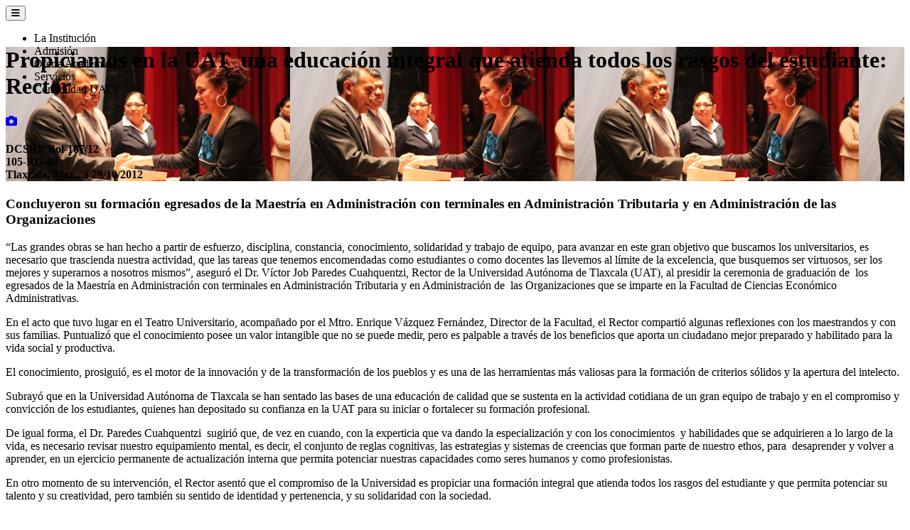

--- FILE ---
content_type: text/html; charset=UTF-8
request_url: https://uatx.mx/prensa/boletin/1105
body_size: 14297
content:


<!DOCTYPE html>
<html lang="es-MX">
              
<!--[if IEMobile 7 ]>    <html class="no-js iem7"> <![endif]-->
<!--[if (gt IEMobile 7)|!(IEMobile)]><!--> <html class="no-js"> <!--<![endif]-->
  <head>
    <meta charset="UTF-8">
	


    <title>Propiciamos  en la UAT&nbsp; una educaci&oacute;n integral que  atienda todos los rasgos del estudiante: Rector - UATx
	 </title> 
	 
	 
    <meta name="robots" content="index,follow" />
	<meta name="googlebot" content="index,follow" />

    
	<meta name="description" content="&ldquo;Las  grandes obras se han hecho a partir de esfuerzo, disciplina, constancia,  conocimiento, solidaridad y trabajo de equipo, para avanzar e...">
	<meta name="Keywords" content="">
	    <meta name="HandheldFriendly" content="True">
    <meta name="MobileOptimized" content="320">
    <!--<meta name="viewport" content="initial-scale=1.0, minimum-scale=1.0, maximum-scale=1.0, user-scalable=no">-->
	<meta name="viewport" content="width=device-width, initial-scale=1">
    <meta http-equiv="cleartype" content="on">
    <meta http-equiv="X-UA-Compatible" content="IE=edge">



	<meta http-equiv="Expires" content="0">
	<meta http-equiv="Last-Modified" content="0">
	<meta http-equiv="Cache-Control" content="no-cache, mustrevalidate">
	<meta http-equiv="Pragma" content="no-cache">

			
		<meta property="og:site_name" content="UATx" />
		<meta property="og:type" content="website" />
		<meta property="article:publisher" content="https://www.facebook.com/UATxOficial" />
		<meta property="og:site_name" content="Universidad Autónoma de Tlaxcala" />
		<meta property="og:title" content="Propiciamos  en la UAT&nbsp; una educaci&oacute;n integral que  atienda todos los rasgos del estudiante: Rector" />
		<meta property="og:description" content="&ldquo;Las  grandes obras se han hecho a partir de esfuerzo, disciplina, constancia,  conocimiento, solidaridad y trabajo de equipo, para avanzar e..." />
		<meta property="og:image" content="https://uatx.mx/assets/php/imagen_boletin.php?id=1105" />
		<meta property="og:url" content="https://uatx.mx/prensa/boletin/1105" />


		<meta name="viewport" content="width=device-width, initial-scale=1.0">
		<meta name="twitter:card" content="summary">
		<meta name="twitter:title" content="Propiciamos  en la UAT&nbsp; una educaci&oacute;n integral que  atienda todos los rasgos del estudiante: Rector" />
		<meta name="twitter:description" content="&ldquo;Las  grandes obras se han hecho a partir de esfuerzo, disciplina, constancia,  conocimiento, solidaridad y trabajo de equipo, para avanzar e..." />
		<meta name="twitter:image" content="https://uatx.mx/assets/php/imagen_boletin.php?id=1105">
		<meta name="twitter:site" content="@UATxOficial" />
		<meta name="twitter:creator" content="@UATxOficial" />
	
		

		<script type='application/ld+json' class='yoast-schema-graph yoast-schema-graph--main'>{"@context":"https://schema.org","@graph":[{"@type":"Organization","@id":"https://uatx.mx/","name":"Universidad Autónoma de Tlaxcala","url":"https://uatx.mx/","sameAs":["https://www.facebook.com/UATxOficial","https://www.youtube.com/channel/UCyuWO-PRcnq1wgu0hepELxw","https://twitter.com/UATxOficial"],"logo":{"@type":"ImageObject","@id":"https://uatx.mx/universidad/identidad","url":"https://uatx.mx/assets/img/Rectoria_2019.jpg","width":800,"height":800,"caption":"Universidad Autónoma de Tlaxcala"},"image":{"@id":"https://uatx.mx/universidad/identidad"}},{"@type":"WebSite","@id":"https://uatx.mx/","url":"https://uatx.mx/","name":"UATx","publisher":{"@id":"https://uatx.mx/"},"potentialAction":{"@type":"SearchAction","target":"https://uatx.mx/?s={search_term_string}","query-input":"required name=search_term_string"}},{"@type":"ImageObject","@id":"https://uatx.mx/universidad/presentacion","url":"https://uatx.mx/assets/img/entrada.jpg","width":1200,"height":600},{"@type":"WebPage","@id":"https://uatx.mx/","url":"https://uatx.mx/","inLanguage":"es-MX","name":"Universidad Autónoma de Tlaxcala","isPartOf":{"@id":"https://uatx.mx/"},"primaryImageOfPage":{"@id":"https://uatx.mx/universidad/presentacion"},"datePublished":"2019-09-19T19:58:22+00:00","dateModified":"2019-09-19T16:29:02+00:00","description":"La Universidad Autónoma de Tlaxcala, máxima casa de estudios del Estado, desde su fundación ha sido promotora de la cultura y el progreso del Estado, no ha escatimado esfuerzo alguno para dar día a día."}]}</script>


    
     <!--<meta name="google-site-verification" content="ZnawHy3tGHsbdhNBn8RjGvYI0VX8At_B_tu-P9h1RWc" />-->
     <meta name="google-site-verification" content="2tfCQS41HGG7KDHHwsN8abn0TbwN9861g2WfHKMuin0" />
     

			<!-- Icono de la app -->
			<link rel="apple-touch-icon" href="icono-ios.png">
			<link rel="icon" sizes="192x192" href="icono-android.png">

			<!-- Color de la barra de estado -->
			<meta name="apple-mobile-web-app-status-bar-style" content="black-translucent">
			<meta name="theme-color" content="#0b815a">



        
    <meta name="viewport" content="width=device-width, initial-scale=1.0">

            <script>
            if (navigator.userAgent.match(/IEMobile\/10\.0/)) {
                var msViewportStyle = document.createElement("style");
                msViewportStyle.appendChild(
                    document.createTextNode(
                        "@-ms-viewport{width:auto!important}"
                    )
                );
                document.getElementsByTagName("head")[0].
                    appendChild(msViewportStyle);
            }
			
			
				
				<!-- Deep link-->


					
					
            </script>
	
	
<!-- Global site tag (gtag.js) - Google Analytics -->
<script async src="https://www.googletagmanager.com/gtag/js?id=UA-45436022-1"></script>
 <script src="https://kit.fontawesome.com/31df5e0aba.js" crossorigin="anonymous"></script>
<script>
  window.dataLayer = window.dataLayer || [];
  function gtag(){dataLayer.push(arguments);}
  gtag('js', new Date());
  gtag('config', 'UA-45436022-1');
</script>
	
			

    
    <link rel="shortcut icon" href="/assets/img/UATx.ico" type="image/x-icon">
	
    <link href="https://uatx.mx/assets/css/style.css" rel="stylesheet">
    
	<script src="https://code.jquery.com/jquery-2.2.4.min.js"></script>
  
   	<script src="https://uatx.mx/assets/js/main.js"></script>
	
	


	


		<script>
	$(document).ready(function() {
 // executes when HTML-Document is loaded and DOM is ready

// breakpoint and up  
$(window).resize(function(){
	if ($(window).width() >= 980){	

      // when you hover a toggle show its dropdown menu
      $(".navbar .dropdown-toggle").hover(function () {
         $(this).parent().toggleClass("show");
         $(this).parent().find(".dropdown-menu").toggleClass("show"); 
       });

        // hide the menu when the mouse leaves the dropdown
      $( ".navbar .dropdown-menu" ).mouseleave(function() {
        $(this).removeClass("show");  
      });
  
		// do something here
	}	
});  
  
  

// document ready  
});



	</script>



</head>





<body class="fixed-bg"  onload=""><div class="wrapper">
    <!-- Preloader Start -->
    <div class="se-pre-con" style="display: none;"></div>
    <!-- Preloader Ends -->
    <!-- Header 	
    ============================================= -->
    <header id="home">
        <!-- Start Navigation -->
        <div class="wrap-sticky">
		<nav class="navbar navbar-default attr-border bootsnav on no-full">

            <!-- Start Top Search -->
            <div class="container">
                <div class="row">
                    <div class="top-search">

                    </div>
                </div>
            </div>
            <!-- End Top Search -->
                                                                                                    
            <div class="container">
                <!-- Start Header Navigation -->
                <div class="navbar-header">
                    <button type="button" class="navbar-toggle collapsed" data-toggle="collapse" data-target="#navbar-menu" aria-expanded="false">
                        <i class="fa fa-bars"></i>
                    </button>
                </div>
                <!-- End Header Navigation -->
				
				

                <!-- Collect the nav links, forms, and other content for toggling -->
				
				
				
					  
  
  
  
  
                <nav class="navbar-collapse collapse" id="navbar-menu" aria-expanded="false" style="height: 0px;">
                    <ul class="nav navbar-nav navbar-right" data-in="#" data-out="#">
                        <li class="dropdown">
                            <a  class="dropdown-toggle active" data-toggle="dropdown">La Institución</a>
                            <ul class="dropdown-menu animated #" style="display: none;">
                                <li class="dropdown">
                                    <a class="dropdown-toggle" data-toggle="dropdown">Nuestra Universidad</a>
                                    <ul class="dropdown-menu animated" style="display: none; opacity: 1;">
                                        <li><a href="/universidad/presentacion">Presentación</a></li>
										<li><a href="/universidad/misionvision">Misión, Visión y Valores</a></li>
										<li><a href="/universidad/historia">Historia</a></li>
                                        <li><a href="/universidad/identidad">Identidad</a></li>
                                        <li><a href="/universidad/ubicacion">Ubicación</a></li>
                                    </ul>
                                </li>
                                <li><a href="/universidad/normatividad">Normatividad</a></li>
                                <li><a href="/universidad/consejo">H. Consejo Universitario </a></li>
                                <li><a href="/universidad/rectoria">Rectoria</a></li>
                                <li><a href="/fundacion/">Fundación UAT A.C.</a></li>
								<li class="dropdown">
                                    <a  class="dropdown-toggle" data-toggle="dropdown">Secretarías</a>
                                    <ul class="dropdown-menu animated" style="display: none; opacity: 1;">
                                        <li><a href="/secretaria/academica/">Académica</a></li>
                                        <li><a href="/secretaria/administrativa/">Administrativa</a></li>
                                        <li><a href="/secretaria/autorrealizacion/">Autorrealización</a></li>
                                        <li><a href="/secretaria/extension/">Extensión Universitaria y Difusión Cultural</a></li>
                                        <li><a href="/secretaria/investigacion/">Investigación Científica y Posgrado</a></li>
                                        <li><a href="/secretaria/tecnica">Técnica</a></li>
                                    </ul>
                                <li>
								
								
									<li class="dropdown">
                                    <a  class="dropdown-toggle" data-toggle="dropdown">Coordinaciones Generales</a>
                                    <ul class="dropdown-menu animated" style="display: none; opacity: 1;">
										<li><a href="/educacioncontinua/">Coordinador General de Educación Continua</a></li>                     
                                        
										<li><a href="/planeacioninstitucional/">Coordinación General de Planeación Institucional</a></li>                     
										<li><a href="/serviciosocial/">Coordinación General de Servicio Social Comunitario</a></li>                     
                                        <li><a href="/clinicadelbienestar/">Clínica del Bienestar Univeristario</a></li>                     
                                    </ul>
                                <li>
								
							
								<li class="dropdown">	
									<a class="dropdown-toggle" data-toggle="dropdown">Coordinaciones de División</a>
                                    <ul class="dropdown-menu animated" style="display: none; opacity: 1;">
                                        <li><a href="/coordinacion/CBIyT/">Ciencias Basicas, Ingenieria y Tecnologia</a></li>
                                        <li><a href="/coordinacion/CByS/">Ciencias Biológicas y de la Salud</a></li>
                                        <li><a href="/coordinacion/CSyA/">Ciencias Sociales y Administrativas</a></li>
                                        <li><a href="/coordinacion/CyH/">Ciencias y Humanidades</a></li>
                                    </ul>
                                </li>
								<li><a href="/contraloria/">Contraloria Universitaria.</a></li>
								<li><a href="/defensoria/">Defensoría de los Derechos Universitarios</a></li>
								<li><a href="/UIAVRG/" title="Unidad Integral para la Atención a la Violencia por Razón de Género">UIAVRG y/o UNIGER</a></li>
                            </ul>
                        </li>
                        <li class="dropdown">
                            <a  class="dropdown-toggle active" data-toggle="dropdown">Admisión</a>
                            <ul class="dropdown-menu animated" style="display: none; opacity: 1;">
								<li><a href="/admision">Licenciaturas</a></li>
								<li><a href="/admision/posgrados/">Posgrados</a></li>
								<li><a href="/admision">Revalidación o Equivalencia</a></li>
                            </ul>
                        </li>
						<li class="dropdown">
                            <a class="dropdown-toggle active" data-toggle="dropdown">Oferta Académica</a>
                            <ul class="dropdown-menu animated" style="display: none; opacity: 1;">
                                <li><a href="/oferta/licenciaturas/">Licenciaturas</a></li>
								<li><a href="/oferta/especialidades/">Especialidades</a></li>
                                <li><a href="/oferta/maestrias/">Maestrías</a></li>
                                <li><a href="/oferta/doctorados/">Doctorados</a></li>
                                <li><a href="/intercambio/">Movilidad e Intercambio Académico</a></li>                                
                            </ul>
                        </li>
						
						<li class="dropdown">
                            <a  class="dropdown-toggle active" data-toggle="dropdown">Servicios</a>
                            <ul class="dropdown-menu animated" style="display: none; opacity: 1;">
								<li><a href="/becas">Becas</a></li>
								<li><a href="/comedoruniversitario">Comedor Universitario</a></li>
								<li class="dropdown">
                                    <a href="#" class="dropdown-toggle" data-toggle="dropdown">Instalaciones</a>
                                    <ul class="dropdown-menu animated" style="display: none; opacity: 1;">
										<li><a href="/ccu">Centro Cultural Universitario</a></li>
										<li><a href="/instalaciones/teatro">Teatro Universitario</a></li>
                                        <li><a href="/instalaciones/residencia">Residencia Universitaria</a></li>                                        
										<li><a href="/instalaciones/LaLib">Librería</a></li>
										<li><a href="/instalaciones/CDU">Complejo Deportivo</a></li>
										<li><a href="/instalaciones/gimnasio">Gimnasio</a></li>
                                    </ul>
                                </li>
								<li><a href="/biblioteca">Biblioteca</a></li>
                                <li><a href="/centrodelenguas">Centro de lenguas</a></li>
                            </ul>
                        </li>
						
                        <li class="dropdown">
                            <a  class="dropdown-toggle active" data-toggle="dropdown">Comunidad UATx</a>
                            <ul class="dropdown-menu animated" style="display: none; opacity: 1;">
								<li><a href="/quedateencasa/">#QuédateEnCasa</a></li>
								<li><a href="/cuerposacademicos/">Cuerpos Académicos</a></li>
                                <li><a href="/enconstruccion">Egresados</a></li>

                            </ul>
                        </li>     						
                    </ul>
                </nav><!-- /.navbar-collapse -->
            </div>

							
						<style>

							#___gcse_0{
								display:none;
							}
						</style>
		
	
        </nav>
		</div>
        <!-- End Navigation -->

    </header>

    <!-- End Header -->

   
   
   



<div class="banner-area content-top-heading text-normal heading-weight-600">
        <div id="bootcarousel" class="carousel slide animate_text" data-ride="carousel">

            <!-- Wrapper for slides -->
            <div class="carousel-inner text-light">


                <div class="item active">
                    <div class="box-table bg-fixed shadow dark" style="background-image:  url('/prensa/imagenes/p1105.jpg');url(data:image/jpeg;base64,);;">
                        <div class="box-cell">
                            <div class="container">
                                <div class="row">
                                    <div class="col-md-12">
                                        <div class="content">
										
                                            <h1 data-animation="animated fadeInUp" class="">
                                                Propiciamos  en la UAT&nbsp; una educaci&oacute;n integral que  atienda todos los rasgos del estudiante: Rector
                                            </h1>
											
											<div class="col-md-6">
				
																		<div class="thumb ">
																			<div class="live-view"><a data-fancybox="gallery" href="data:image/jpeg;base64," class="btn-md btn-warning"><a data-fancybox="gallery" href="/prensa/imagenes/p1105.jpg"><i class="fa fa-camera"></i></a>
																			
																			<a data-fancybox="gallery" href="/prensa/imagenes/p1105.jpg'"></a>
<a data-fancybox="gallery" href="/prensa/imagenes/p1105.jpg'"></a>

																				<!--																		
																				<a class="popup-youtube" href="https://www.youtube.com/watch?v=xdz-xi_g_9E">
																					<i class="fa fa-video"></i>
																				</a>-->
																			</div>
																		</div>
											</div>
											<div class="col-md-6">																											
											<h4 data-animation="animated fadeInUp" class="pull-right">
											<span>DCSRP/Bol-187/12</span><br>
                                                            105-RG-08<br>
                                                            Tlaxcala, Tlax., a 28/10/2012
															</h4>

                                            <!--<a data-animation="animated fadeInDown" class="btn circle btn-light effect btn-md" href="#">View Courses</a>-->
											</div>
                                        </div>
                                    </div>
                                </div>
                            </div>
                        </div>
                    </div>
                </div>
            </div>
            <!-- End Wrapper for slides -->


        </div>
</div><div class="container"><div class="boletin"><h3>Concluyeron  su formaci&oacute;n egresados de la Maestr&iacute;a en Administraci&oacute;n con terminales en Administraci&oacute;n  Tributaria y en Administraci&oacute;n de las Organizaciones</h3><div class="cols-2"><p>&ldquo;Las  grandes obras se han hecho a partir de esfuerzo, disciplina, constancia,  conocimiento, solidaridad y trabajo de equipo, para avanzar en este gran  objetivo que buscamos los universitarios, es necesario que trascienda nuestra  actividad, que las tareas que tenemos encomendadas como estudiantes o como  docentes las llevemos al l&iacute;mite de la excelencia, que busquemos ser virtuosos,  ser los mejores y superarnos a nosotros mismos&rdquo;, asegur&oacute; el Dr. V&iacute;ctor Job  Paredes Cuahquentzi, Rector de la Universidad Aut&oacute;noma de Tlaxcala (UAT), al  presidir la ceremonia de graduaci&oacute;n de&nbsp;  los egresados de la Maestr&iacute;a en Administraci&oacute;n con terminales en Administraci&oacute;n  Tributaria y en Administraci&oacute;n de&nbsp; las  Organizaciones que se imparte en la Facultad de Ciencias Econ&oacute;mico  Administrativas. </p>
<p>En el acto que tuvo lugar en el  Teatro Universitario, acompa&ntilde;ado por el Mtro. Enrique V&aacute;zquez Fern&aacute;ndez,  Director de la Facultad, el Rector comparti&oacute; algunas reflexiones con los  maestrandos y con sus familias. Puntualiz&oacute; que el  conocimiento posee un valor intangible que no se puede medir, pero es palpable  a trav&eacute;s de los beneficios que aporta un ciudadano mejor preparado y habilitado  para la vida social y productiva.</p>
<p>El conocimiento,  prosigui&oacute;, es el motor de la innovaci&oacute;n y de la transformaci&oacute;n de los pueblos y  es una de las herramientas m&aacute;s valiosas para la formaci&oacute;n de criterios s&oacute;lidos  y la apertura del intelecto.&nbsp; </p>
<p>Subray&oacute;  que en la Universidad Aut&oacute;noma de Tlaxcala se han sentado las bases de una  educaci&oacute;n de calidad que se sustenta en la actividad cotidiana de un gran  equipo de trabajo y en el compromiso y convicci&oacute;n de los estudiantes, quienes  han depositado su confianza en la UAT para su iniciar o fortalecer su formaci&oacute;n  profesional.</p>
<p>De igual  forma, el Dr. Paredes Cuahquentzi&nbsp;  sugiri&oacute; que, de vez en cuando, con la experticia que va dando la  especializaci&oacute;n y con los conocimientos&nbsp;  y habilidades que se adquirieren a lo largo de la vida, es necesario  revisar nuestro equipamiento mental, es decir, el conjunto de reglas  cognitivas, las estrategias y sistemas de creencias que forman parte de nuestro  ethos, para&nbsp; desaprender y volver a  aprender, en un ejercicio permanente de actualizaci&oacute;n interna que permita  potenciar nuestras capacidades como seres humanos y como profesionistas. </p>
<p>En otro  momento de su intervenci&oacute;n, el Rector asent&oacute; que el compromiso de la  Universidad es propiciar una formaci&oacute;n integral que atienda todos los rasgos  del estudiante y que permita potenciar su talento y su creatividad, pero  tambi&eacute;n su sentido de identidad y pertenencia, y su solidaridad con la  sociedad.&nbsp; </p>
<p>Retomando  el pensamiento de Adela Cortina, quien &nbsp;afirma que &ldquo;no se construye una sociedad justa  con ciudadanos mediocres, ni es la opci&oacute;n por la mediocridad el mejor  consejo&nbsp; que puede darse para llevar  adelante una vida digna de ser vivida&rdquo;, el Dr. V&iacute;ctor Job Paredes consider&oacute; que  en el claustro universitario se &nbsp;busca la  excelencia acad&eacute;mica, excelencia que se traduce en un mejor desempe&ntilde;o de los  egresados, en una mayor presencia de la Aut&oacute;noma de Tlaxcala a trav&eacute;s de sus  diversos servicios disponibles a la comunidad y tambi&eacute;n por medio de la  extensi&oacute;n de la cultura.&nbsp; </p>
<p>Para  concluir, hizo extensivo su reconocimiento a todos los egresados de la Maestr&iacute;a  por su permanencia,&nbsp; su constancia, el  ah&iacute;nco para llegar a la meta y por su&nbsp;  elevado inter&eacute;s de superaci&oacute;n. &ldquo;Ustedes&nbsp;  son privilegiados&nbsp; por acceder al  saber especializado que los habilita p<textarea id="texto" style="visibility: hidden;">Propiciamos  en la UAT&nbsp; una educaci&oacute;n integral que  atienda todos los rasgos del estudiante: Rector. Concluyeron  su formaci&oacute;n egresados de la Maestr&iacute;a en Administraci&oacute;n con terminales en Administraci&oacute;n  Tributaria y en Administraci&oacute;n de las Organizaciones. &ldquo;Las  grandes obras se han hecho a partir de esfuerzo, disciplina, constancia,  conocimiento, solidaridad y trabajo de equipo, para avanzar en este gran  objetivo que buscamos los universitarios, es necesario que trascienda nuestra  actividad, que las tareas que tenemos encomendadas como estudiantes o como  docentes las llevemos al l&iacute;mite de la excelencia, que busquemos ser virtuosos,  ser los mejores y superarnos a nosotros mismos&rdquo;, asegur&oacute; el Dr. V&iacute;ctor Job  Paredes Cuahquentzi, Rector de la Universidad Aut&oacute;noma de Tlaxcala (UAT), al  presidir la ceremonia de graduaci&oacute;n de&nbsp;  los egresados de la Maestr&iacute;a en Administraci&oacute;n con terminales en Administraci&oacute;n  Tributaria y en Administraci&oacute;n de&nbsp; las  Organizaciones que se imparte en la Facultad de Ciencias Econ&oacute;mico  Administrativas. 
En el acto que tuvo lugar en el  Teatro Universitario, acompa&ntilde;ado por el Mtro. Enrique V&aacute;zquez Fern&aacute;ndez,  Director de la Facultad, el Rector comparti&oacute; algunas reflexiones con los  maestrandos y con sus familias. Puntualiz&oacute; que el  conocimiento posee un valor intangible que no se puede medir, pero es palpable  a trav&eacute;s de los beneficios que aporta un ciudadano mejor preparado y habilitado  para la vida social y productiva.
El conocimiento,  prosigui&oacute;, es el motor de la innovaci&oacute;n y de la transformaci&oacute;n de los pueblos y  es una de las herramientas m&aacute;s valiosas para la formaci&oacute;n de criterios s&oacute;lidos  y la apertura del intelecto.&nbsp; 
Subray&oacute;  que en la Universidad Aut&oacute;noma de Tlaxcala se han sentado las bases de una  educaci&oacute;n de calidad que se sustenta en la actividad cotidiana de un gran  equipo de trabajo y en el compromiso y convicci&oacute;n de los estudiantes, quienes  han depositado su confianza en la UAT para su iniciar o fortalecer su formaci&oacute;n  profesional.
De igual  forma, el Dr. Paredes Cuahquentzi&nbsp;  sugiri&oacute; que, de vez en cuando, con la experticia que va dando la  especializaci&oacute;n y con los conocimientos&nbsp;  y habilidades que se adquirieren a lo largo de la vida, es necesario  revisar nuestro equipamiento mental, es decir, el conjunto de reglas  cognitivas, las estrategias y sistemas de creencias que forman parte de nuestro  ethos, para&nbsp; desaprender y volver a  aprender, en un ejercicio permanente de actualizaci&oacute;n interna que permita  potenciar nuestras capacidades como seres humanos y como profesionistas. 
En otro  momento de su intervenci&oacute;n, el Rector asent&oacute; que el compromiso de la  Universidad es propiciar una formaci&oacute;n integral que atienda todos los rasgos  del estudiante y que permita potenciar su talento y su creatividad, pero  tambi&eacute;n su sentido de identidad y pertenencia, y su solidaridad con la  sociedad.&nbsp; 
Retomando  el pensamiento de Adela Cortina, quien &nbsp;afirma que &ldquo;no se construye una sociedad justa  con ciudadanos mediocres, ni es la opci&oacute;n por la mediocridad el mejor  consejo&nbsp; que puede darse para llevar  adelante una vida digna de ser vivida&rdquo;, el Dr. V&iacute;ctor Job Paredes consider&oacute; que  en el claustro universitario se &nbsp;busca la  excelencia acad&eacute;mica, excelencia que se traduce en un mejor desempe&ntilde;o de los  egresados, en una mayor presencia de la Aut&oacute;noma de Tlaxcala a trav&eacute;s de sus  diversos servicios disponibles a la comunidad y tambi&eacute;n por medio de la  extensi&oacute;n de la cultura.&nbsp; 
Para  concluir, hizo extensivo su reconocimiento a todos los egresados de la Maestr&iacute;a  por su permanencia,&nbsp; su constancia, el  ah&iacute;nco para llegar a la meta y por su&nbsp;  elevado inter&eacute;s de superaci&oacute;n. &ldquo;Ustedes&nbsp;  son privilegiados&nbsp; por acceder al  saber especializado que los habilita p
</textarea></div><center>


  <button onclick="leerTexto()" class="btn btn-success"><i class="fa fa-play"></i>Leer</button>
  <button onclick="detener()" class="btn btn-danger"><i class="fa fa-stop"></i> Detener</button>
  
  
      <link rel="stylesheet" type="text/css" href="/assets/css/jssocials.css" />

    <script src="/assets/js/jssocials.min.js"></script>
	
	
	
		 <script>
    let mensaje;

    function leerTexto() {
const texto = document.getElementById('texto').value;
      if (!texto) return;

      mensaje = new SpeechSynthesisUtterance(texto);

      // Idioma español latino (depende de voces instaladas en Android)
      mensaje.lang = 'es-MX'; 
      mensaje.rate = 1;   // velocidad (0.5 más lento, 2 más rápido)
      mensaje.pitch = 1;  // tono

      speechSynthesis.cancel(); // detener cualquier lectura previa
      speechSynthesis.speak(mensaje);
    }

    function detener() {
      speechSynthesis.cancel();
    }
  </script>
  
  
  
  
<br>
<i class="fas fa-share-alt"></i>Comparte el boletín
<br>
		<div class="jssocials-shares">
			<div class="jssocials-share jssocials-share-twitter">
				<a target="_blank" href="https://twitter.com/intent/tweet?url=https://uatx.mx/prensa/boletin/1105&text=Propiciamos  en la UAT&nbsp; una educaci&oacute;n integral que  atienda todos los rasgos del estudiante: Rector"  target="_blank" class="jssocials-share-link">
				<i class="fa-brands fa-x-twitter jssocials-share-logo" aria-hidden="true"></i></a>
			
		
				
				
			</div>
			
	
	
			<div class="jssocials-share jssocials-share-facebook">
				<a target="_blank" href="https://facebook.com/sharer/sharer.php?u=https://uatx.mx/prensa/boletin/1105" class="jssocials-share-link"  target="_blank">
				<i class="fab fa-facebook-f jssocials-share-logo" aria-hidden="true"></i></a>
				
			</div>
			
			<div class="jssocials-share jssocials-share-messenger">
				<a target="_blank" href="fb-messenger://share?link=https://uatx.mx/prensa/boletin/1105" class="jssocials-share-link">
					<i class="fab fa-facebook-messenger jssocials-share-logo" aria-hidden="true"></i></a>				
			</div>
			
			<div class="jssocials-share jssocials-share-whatsapp">
				<a target="_blank" href="whatsapp://send?text=Propiciamos  en la UAT&nbsp; una educaci&oacute;n integral que  atienda todos los rasgos del estudiante: Rector https://uatx.mx/prensa/boletin/1105" class="jssocials-share-link">
					<i class="fab fa-whatsapp jssocials-share-logo" aria-hidden="true"></i></a>
					
			</div>
			
			
			<div class="jssocials-share jssocials-share-messenger">
				<a target="_blank" href="https://t.me/share/url?url=https://uatx.mx/prensa/boletin/1105&text=Propiciamos  en la UAT&nbsp; una educaci&oacute;n integral que  atienda todos los rasgos del estudiante: Rector" class="jssocials-share-link">
				
				
					<i class="fab fa-telegram-plane jssocials-share-logo" aria-hidden="true"></i></a>				
			</div>
			<!--
			<div class="jssocials-share jssocials-share-linkedin">
				<a target="_blank" href="https://www.linkedin.com/shareArticle?mini=true&url=https://uatx.mx/prensa/boletin/1105" class="jssocials-share-link">
				<i class="fab fa-linkedin-in jssocials-share-logo" aria-hidden="true"></i></a>
			
			</div>
			
			<div class="jssocials-share jssocials-share-pinterest">
				<a target="_blank" href="https://pinterest.com/pin/create/bookmarklet/&url=https://uatx.mx/prensa/boletin/1105&description=Propiciamos  en la UAT&nbsp; una educaci&oacute;n integral que  atienda todos los rasgos del estudiante: Rector" class="jssocials-share-link">
				<i class="fab fa-pinterest-p jssocials-share-logo" aria-hidden="true"></i></a>
			</div>
			-->
			
	</div></center><div class="row"><hr><div class="col-md-4"><a href="/prensa/boletin/1104" class="btn btn-danger"><i class="fas fa-angle-double-left"></i> Anterior</a></div><div class="col-md-4 text-center"><a href="/prensa/boletin"class="btn btn-warning"><i class="fas fa-bars"></i></a></div><div class="col-md-4"><a href="/prensa/boletin/1106" class="btn btn-danger pull-right">Siguiente <i class="fas fa-angle-double-right"></i></a>
</div>
</div>
<style>
.panel-primary>.panel-heading {
    color: #fff;
    background-color: #d4d0c8;
    border-color: #d4d0c8;
}

.panel-primary {
    border-color: #d4d0c8;
}


.td-pb-span8 .td-big-grids,.td-pb-span4 .td-big-grids{
    width:auto!important;
    background-color:transparent!important
}
.td_block_big_grid,.td_block_big_grid_2,.td_block_big_grid_3,.td_block_big_grid_4,.td_block_big_grid_5,.td_block_big_grid_6,.td_block_big_grid_7{
    width:1021px;
    left:-1px;
    position:relative
}
@media(min-width:768px) and (max-width:1023px){
    .td_block_big_grid,.td_block_big_grid_2,.td_block_big_grid_3,.td_block_big_grid_4,.td_block_big_grid_5,.td_block_big_grid_6,.td_block_big_grid_7{
        width:756px
    }
}
@media(max-width:767px){
    .td_block_big_grid,.td_block_big_grid_2,.td_block_big_grid_3,.td_block_big_grid_4,.td_block_big_grid_5,.td_block_big_grid_6,.td_block_big_grid_7{
        width:100%;
        left:0
    }
}
.td-big-grid-post{
    position:relative;
    overflow:hidden;
    z-index:1
}
.td-big-grid-post .entry-title{
    margin:0
}
.td-big-grid-post .entry-title a{
    text-shadow:1px 1px 3px rgba(0,0,0,.2);
    font-family:inherit
}
.td-big-grid-post .td-module-comments{
    position:absolute;
    top:20px;
    right:20px;
    background-color:rgba(0,0,0,.7);
    z-index:1
}
@media(max-width:767px){
    .td-big-grid-post .td-module-comments{
        display:none
    }
}


.td-big-grid-post .td-module-comments a:after{
    border-color:#000 transparent transparent transparent
}



.td-big-grid-post .td-module-thumb{
    overflow:hidden;
    margin:0;
    height:100%;
    background-color:#ccc
}
.td-big-grid-post .entry-thumb{
    width:100%
}
.td-big-grid-post .td-big-grid-meta{
    position:absolute;
    pointer-events:none;
    bottom:0;
    padding:0 8px 11px;
    width:100%;
    z-index:1
}
@media(max-width:767px){
    .td-big-grid-post .td-big-grid-meta{
        padding:0 8px 4px
    }
}
.td-big-grid-post .td-big-grid-meta .td-post-category,.td-big-grid-post .td-big-grid-meta .td-post-author-name{
    pointer-events:auto
}
.td-big-grid-post .td-big-grid-meta a,.td-big-grid-post .td-big-grid-meta i,.td-big-grid-post .td-big-grid-meta span,.td-big-grid-post .td-big-grid-meta .entry-date{
    color:#fff
}
.td-module-empty{
    background-color:#e5e5e5
}
.td-big-grids{
    border-top:none
}
.td_block_wrap .td-big-grid-wrapper .td-big-grid-scroll{
}
@media(max-width:767px){
    .td_block_wrap .td-big-grid-wrapper .td-big-grid-scroll{
        overflow-x:auto;
        white-space:nowrap;
        font-size:0;
        overflow-y:hidden;
        padding-top:3px;
        z-index:0;
        -webkit-overflow-scrolling:touch;
        transform:translate3d(0,0,0);
        clear:both
    }
    .td_block_wrap .td-big-grid-wrapper .td-big-grid-scroll .td-big-grid-post{
        margin-left:3px;
        margin-right:0;
        margin-bottom:0
    }
    .td_block_wrap .td-big-grid-wrapper .td-big-grid-scroll .td-big-grid-post:first-child{
        margin-left:0
    }
}
.td_block_wrap .td-big-grid-wrapper .td-big-grid-scroll .td-big-grid-post{
}
@media(max-width:767px){
    .td_block_wrap .td-big-grid-wrapper .td-big-grid-scroll .td-big-grid-post{
        display:inline-block;
        white-space:normal;
        float:none;
        vertical-align:top;
        width:80%
    }
}
.td_block_wrap .td-big-grid-wrapper .td-big-grid-scroll.td-scroll-full .td-big-grid-post{
}
@media(max-width:767px){
    .td_block_wrap .td-big-grid-wrapper .td-big-grid-scroll.td-scroll-full .td-big-grid-post{
        width:100%
    }
}
.td_block_big_grid .td-big-thumb{
    float:left;
    width:537px;
    position:relative;
    margin-right:4px;
    height:360px
}
@media(min-width:768px) and (max-width:1023px){
    .td_block_big_grid .td-big-thumb{
        width:400px;
        height:264px
    }
}
@media(max-width:767px){
    .td_block_big_grid .td-big-thumb{
        width:100%;
        margin-left:0;
        margin-bottom:4px;
        float:none;
        height:auto
    }
}
.td_block_big_grid .td-tiny-thumb{
    float:left;
    width:238px;
    height:178px;
    position:relative;
    overflow:hidden
}
@media(min-width:768px) and (max-width:1023px){
    .td_block_big_grid .td-tiny-thumb{
        width:174px;
        height:130px
    }
}
@media(max-width:767px){
    .td_block_big_grid .td-tiny-thumb{
        width:50%;
        max-height:170px
    }
}
@media(max-width:474px){
    .td_block_big_grid .td-tiny-thumb{
        max-height:102px
    }
}
.td_block_big_grid .td-tiny-thumb .td-post-category{
}
@media(max-width:767px){
    .td_block_big_grid .td-tiny-thumb .td-post-category{
        display:none
    }
}
.td_block_big_grid .entry-thumb{
}
@media(max-width:767px){
    .td_block_big_grid .entry-thumb{
        height:auto;
        width:100%
    }
}
.td_block_big_grid .td-big-grid-post-1,.td_block_big_grid .td-big-grid-post-3{
    margin-right:4px
}
@media(max-width:767px){
    .td_block_big_grid .td-big-grid-post-1,.td_block_big_grid .td-big-grid-post-3{
        margin-right:0
    }
}
.td_block_big_grid .td-big-grid-post-1,.td_block_big_grid .td-big-grid-post-2{
    margin-bottom:4px
}
.td_block_big_grid .td-big-grid-post-1:after,.td_block_big_grid .td-big-grid-post-3:after{
}
@media(max-width:767px){
    .td_block_big_grid .td-big-grid-post-1:after,.td_block_big_grid .td-big-grid-post-3:after{
        content:'';
        width:3px;
        height:100%;
        position:absolute;
        top:0;
        right:0;
        display:block;
        background-color:#fff;
        z-index:1
    }
}
.td_block_big_grid .td-module-empty{
    float:left;
    height:178px;
    width:238px
}
@media(min-width:768px) and (max-width:1023px){
    .td_block_big_grid .td-module-empty{
        width:174px;
        height:130px
    }
}
@media(max-width:767px){
    .td_block_big_grid .td-module-empty{
        width:50%;
        max-height:170px;
        display:none
    }
}
@media(max-width:474px){
    .td_block_big_grid .td-module-empty{
        width:50%;
        max-height:102px
    }
}
.td_block_big_grid .td-module-empty.td-big-grid-post-4.td-post-number-4,.td_block_big_grid .td-module-empty.td-big-grid-post-2.td-post-number-2{
}
@media(max-width:767px){
    .td_block_big_grid .td-module-empty.td-big-grid-post-4.td-post-number-4,.td_block_big_grid .td-module-empty.td-big-grid-post-2.td-post-number-2{
        display:block
    }
}
.td_block_big_grid_2 .td-big-grid-post{
    height:398px;
    float:left
}
@media(min-width:768px) and (max-width:1023px){
    .td_block_big_grid_2 .td-big-grid-post{
        height:294px
    }
}
@media(max-width:767px){
    .td_block_big_grid_2 .td-big-grid-post{
        height:200px;
        width:100%!important;
        float:none
    }
}
.td_block_big_grid_2 .td-big-grid-post-0{
    width:509px;
    margin-right:2px
}
@media(min-width:768px) and (max-width:1023px){
    .td_block_big_grid_2 .td-big-grid-post-0{
        width:376px
    }
}
@media(max-width:767px){
    .td_block_big_grid_2 .td-big-grid-post-0{
        margin-right:0
    }
}
.td_block_big_grid_2 .td-big-grid-post-1{
    width:509px;
    margin-left:1px
}
@media(min-width:768px) and (max-width:1023px){
    .td_block_big_grid_2 .td-big-grid-post-1{
        width:377px
    }
}
@media(max-width:767px){
    .td_block_big_grid_2 .td-big-grid-post-1{
        margin-left:0;
        margin-top:3px
    }
}
.td_block_big_grid_2 .td-module-empty{
}
@media(max-width:767px){
    .td_block_big_grid_2 .td-module-empty{
        display:none
    }
}
.td_block_big_grid_3 .td-big-grid-post{
    height:336px;
    float:left
}
@media(min-width:768px) and (max-width:1023px){
    .td_block_big_grid_3 .td-big-grid-post{
        height:246px
    }
}
@media(max-width:767px){
    .td_block_big_grid_3 .td-big-grid-post{
        height:200px;
        width:100%!important;
        float:none
    }
}
.td_block_big_grid_3 .td-big-grid-post-0{
    width:338px;
    margin-right:2px
}
@media(min-width:768px) and (max-width:1023px){
    .td_block_big_grid_3 .td-big-grid-post-0{
        width:250px
    }
}
@media(max-width:767px){
    .td_block_big_grid_3 .td-big-grid-post-0{
        margin-right:0
    }
}
.td_block_big_grid_3 .td-big-grid-post-1{
    width:338px;
    margin-right:2px;
    margin-left:1px
}
@media(min-width:768px) and (max-width:1023px){
    .td_block_big_grid_3 .td-big-grid-post-1{
        width:249px
    }
}
@media(max-width:767px){
    .td_block_big_grid_3 .td-big-grid-post-1{
        margin-right:0;
        margin-left:0;
        margin-top:3px
    }
}
.td_block_big_grid_3 .td-big-grid-post-2{
    width:339px;
    margin-left:1px
}
@media(min-width:768px) and (max-width:1023px){
    .td_block_big_grid_3 .td-big-grid-post-2{
        width:251px
    }
}
@media(max-width:767px){
    .td_block_big_grid_3 .td-big-grid-post-2{
        margin-left:0;
        margin-top:3px
    }
}
.td_block_big_grid_3 .td-module-empty{
}
@media(max-width:767px){
    .td_block_big_grid_3 .td-module-empty{
        display:none
    }
}
.td_block_big_grid_4 .td-big-grid-post-0{
    width:509px;
    height:300px;
    float:left;
    margin-right:2px
}
@media(min-width:768px) and (max-width:1023px){
    .td_block_big_grid_4 .td-big-grid-post-0{
        width:376px;
        height:250px
    }
}
@media(max-width:767px){
    .td_block_big_grid_4 .td-big-grid-post-0{
        width:100%;
        height:auto;
        margin-right:0
    }
}
.td_block_big_grid_4 .td-big-grid-post-1{
    width:509px;
    height:300px;
    float:left;
    margin-left:1px
}
@media(min-width:768px) and (max-width:1023px){
    .td_block_big_grid_4 .td-big-grid-post-1{
        width:377px;
        height:250px
    }
}
@media(max-width:767px){
    .td_block_big_grid_4 .td-big-grid-post-1{
        width:100%;
        height:auto;
        clear:both;
        margin:3px 0 0
    }
}
.td_block_big_grid_4 .td-big-grid-post-2{
    width:338px;
    height:205px;
    float:left;
    margin:3px 2px 0 0
}
@media(min-width:768px) and (max-width:1023px){
    .td_block_big_grid_4 .td-big-grid-post-2{
        width:250px;
        height:155px
    }
}
@media(max-width:767px){
    .td_block_big_grid_4 .td-big-grid-post-2{
        margin:3px 0 0
    }
}
.td_block_big_grid_4 .td-big-grid-post-3{
    width:338px;
    height:205px;
    float:left;
    margin:3px 2px 0 1px
}
@media(min-width:768px) and (max-width:1023px){
    .td_block_big_grid_4 .td-big-grid-post-3{
        width:249px;
        height:155px
    }
}
@media(max-width:767px){
    .td_block_big_grid_4 .td-big-grid-post-3{
        margin:3px 0 0
    }
}
.td_block_big_grid_4 .td-big-grid-post-4{
    width:339px;
    height:205px;
    float:left;
    margin:3px 0 0 1px
}
@media(min-width:768px) and (max-width:1023px){
    .td_block_big_grid_4 .td-big-grid-post-4{
        width:251px;
        height:155px
    }
}
@media(max-width:767px){
    .td_block_big_grid_4 .td-big-grid-post-4{
        margin-left:0
    }
}
.td_block_big_grid_4 .td-big-grid-post-1,.td_block_big_grid_4 .td-big-grid-post-2,.td_block_big_grid_4 .td-big-grid-post-3,.td_block_big_grid_4 .td-big-grid-post-4{
}
@media(max-width:767px){
    .td_block_big_grid_4 .td-big-grid-post-1,.td_block_big_grid_4 .td-big-grid-post-2,.td_block_big_grid_4 .td-big-grid-post-3,.td_block_big_grid_4 .td-big-grid-post-4{
        width:50%;
        max-height:148px
    }
}
@media(max-width:474px){
    .td_block_big_grid_4 .td-big-grid-post-1,.td_block_big_grid_4 .td-big-grid-post-2,.td_block_big_grid_4 .td-big-grid-post-3,.td_block_big_grid_4 .td-big-grid-post-4{
        max-height:102px
    }
}
.td_block_big_grid_4 .td-big-grid-post-1 .td-post-category,.td_block_big_grid_4 .td-big-grid-post-2 .td-post-category,.td_block_big_grid_4 .td-big-grid-post-3 .td-post-category,.td_block_big_grid_4 .td-big-grid-post-4 .td-post-category,.td_block_big_grid_4 .td-big-grid-post-1 .td-module-meta-info,.td_block_big_grid_4 .td-big-grid-post-2 .td-module-meta-info,.td_block_big_grid_4 .td-big-grid-post-3 .td-module-meta-info,.td_block_big_grid_4 .td-big-grid-post-4 .td-module-meta-info{
}
@media(max-width:767px){
    .td_block_big_grid_4 .td-big-grid-post-1 .td-post-category,.td_block_big_grid_4 .td-big-grid-post-2 .td-post-category,.td_block_big_grid_4 .td-big-grid-post-3 .td-post-category,.td_block_big_grid_4 .td-big-grid-post-4 .td-post-category,.td_block_big_grid_4 .td-big-grid-post-1 .td-module-meta-info,.td_block_big_grid_4 .td-big-grid-post-2 .td-module-meta-info,.td_block_big_grid_4 .td-big-grid-post-3 .td-module-meta-info,.td_block_big_grid_4 .td-big-grid-post-4 .td-module-meta-info{
        display:none
    }
}
.td_block_big_grid_4 .td-big-grid-post-1:after,.td_block_big_grid_4 .td-big-grid-post-3:after{
}
@media(max-width:767px){
    .td_block_big_grid_4 .td-big-grid-post-1:after,.td_block_big_grid_4 .td-big-grid-post-3:after{
        content:'';
        width:3px;
        height:100%;
        position:absolute;
        top:0;
        right:0;
        display:block;
        background-color:#fff;
        z-index:1
    }
}
.td_block_big_grid_4 .td-module-empty{
    float:left
}
.td_block_big_grid_4 .td-module-empty.td-big-grid-post-2.td-post-number-1,.td_block_big_grid_4 .td-module-empty.td-big-grid-post-3.td-post-number-1,.td_block_big_grid_4 .td-module-empty.td-big-grid-post-4.td-post-number-1,.td_block_big_grid_4 .td-module-empty.td-big-grid-post-2.td-post-number-2,.td_block_big_grid_4 .td-module-empty.td-big-grid-post-3.td-post-number-2,.td_block_big_grid_4 .td-module-empty.td-big-grid-post-4.td-post-number-2{
    display:none
}
.td_block_big_grid_4 .td-module-empty.td-big-grid-post-3.td-post-number-3,.td_block_big_grid_4 .td-module-empty.td-big-grid-post-4.td-post-number-3{
}
@media(max-width:767px){
    .td_block_big_grid_4 .td-module-empty.td-big-grid-post-3.td-post-number-3,.td_block_big_grid_4 .td-module-empty.td-big-grid-post-4.td-post-number-3{
        display:none
    }
}
.td_block_big_grid_4 .td-module-empty.td-big-grid-post-2.td-post-number-2{
}
@media(max-width:767px){
    .td_block_big_grid_4 .td-module-empty.td-big-grid-post-2.td-post-number-2{
        display:block
    }
}
.td_block_big_grid_5 .td-small-thumb{
    width:338px;
    height:198px;
    float:left
}
@media(min-width:768px) and (max-width:1023px){
    .td_block_big_grid_5 .td-small-thumb{
        width:250px;
        height:144px
    }
}
.td_block_big_grid_5 .td-medium-thumb{
    width:339px;
    height:399px
}
@media(min-width:768px) and (max-width:1023px){
    .td_block_big_grid_5 .td-medium-thumb{
        width:250px;
        height:291px
    }
}
.td_block_big_grid_5 .td-big-grid-post-0{
    margin-right:2px
}
@media(max-width:767px){
    .td_block_big_grid_5 .td-big-grid-post-0{
        width:100%;
        height:auto;
        margin-right:0
    }
}
.td_block_big_grid_5 .td-big-grid-post-1{
    margin-right:2px;
    margin-left:1px
}
@media(max-width:767px){
    .td_block_big_grid_5 .td-big-grid-post-1{
        width:50%;
        clear:both;
        max-height:148px;
        margin:3px 0 0
    }
}
@media(max-width:474px){
    .td_block_big_grid_5 .td-big-grid-post-1{
        max-height:102px
    }
}
.td_block_big_grid_5 .td-big-grid-post-2{
    clear:left;
    margin-right:2px;
    margin-top:3px
}
@media(max-width:767px){
    .td_block_big_grid_5 .td-big-grid-post-2{
        width:50%;
        clear:none;
        max-height:148px;
        margin:3px 0 0
    }
}
@media(max-width:474px){
    .td_block_big_grid_5 .td-big-grid-post-2{
        max-height:102px
    }
}
.td_block_big_grid_5 .td-big-grid-post-3{
    margin-right:2px;
    margin-left:1px;
    margin-top:3px
}
@media(max-width:767px){
    .td_block_big_grid_5 .td-big-grid-post-3{
        width:50%;
        max-height:148px;
        margin:3px 0 0
    }
}
@media(max-width:474px){
    .td_block_big_grid_5 .td-big-grid-post-3{
        max-height:102px
    }
}
.td_block_big_grid_5 .td-big-grid-post-4{
    position:absolute;
    top:0;
    right:0
}
@media(max-width:767px){
    .td_block_big_grid_5 .td-big-grid-post-4{
        width:50%;
        position:relative;
        float:left;
        max-height:148px;
        margin:3px 0 0
    }
}
@media(max-width:474px){
    .td_block_big_grid_5 .td-big-grid-post-4{
        max-height:102px
    }
}
.td_block_big_grid_5 .td-big-grid-post-1:after,.td_block_big_grid_5 .td-big-grid-post-3:after{
}
@media(max-width:767px){
    .td_block_big_grid_5 .td-big-grid-post-1:after,.td_block_big_grid_5 .td-big-grid-post-3:after{
        content:'';
        width:3px;
        height:100%;
        position:absolute;
        top:0;
        right:0;
        display:block;
        background-color:#fff;
        z-index:1
    }
}
.td_block_big_grid_5 .td-module-empty{
    float:left
}
@media(max-width:767px){
    .td_block_big_grid_5 .td-module-empty{
        display:none
    }
}
.td_block_big_grid_5 .td-module-empty.td-big-grid-post-4{
    width:339px;
    height:399px
}
@media(min-width:768px) and (max-width:1023px){
    .td_block_big_grid_5 .td-module-empty.td-big-grid-post-4{
        width:250px;
        height:291px
    }
}
.td_block_big_grid_5 .td-module-empty.td-big-grid-post-4.td-post-number-2{
    height:198px
}
@media(min-width:768px) and (max-width:1023px){
    .td_block_big_grid_5 .td-module-empty.td-big-grid-post-4.td-post-number-2{
        height:144px
    }
}
.td_block_big_grid_5 .td-module-empty.td-big-grid-post-3.td-post-number-3{
    width:338px;
    height:198px
}
@media(min-width:768px) and (max-width:1023px){
    .td_block_big_grid_5 .td-module-empty.td-big-grid-post-3.td-post-number-3{
        width:250px;
        height:144px
    }
}
.td_block_big_grid_5 .td-module-empty.td-big-grid-post-1.td-post-number-1,.td_block_big_grid_5 .td-module-empty.td-big-grid-post-4.td-post-number-1{
    width:340px;
    height:198px
}
@media(min-width:768px) and (max-width:1023px){
    .td_block_big_grid_5 .td-module-empty.td-big-grid-post-1.td-post-number-1,.td_block_big_grid_5 .td-module-empty.td-big-grid-post-4.td-post-number-1{
        width:252px;
        height:144px
    }
}
.td_block_big_grid_5 .td-module-empty.td-big-grid-post-2.td-post-number-2,.td_block_big_grid_5 .td-module-empty.td-big-grid-post-4.td-post-number-4{
}
@media(max-width:767px){
    .td_block_big_grid_5 .td-module-empty.td-big-grid-post-2.td-post-number-2,.td_block_big_grid_5 .td-module-empty.td-big-grid-post-4.td-post-number-4{
        display:block;
        height:148px;
        max-height:none;
        width:50%;
        margin-top:3px
    }
}
@media(max-width:474px){
    .td_block_big_grid_5 .td-module-empty.td-big-grid-post-2.td-post-number-2,.td_block_big_grid_5 .td-module-empty.td-big-grid-post-4.td-post-number-4{
        display:block;
        height:102px;
        max-height:none
    }
}
.td_block_big_grid_6{
    background-color:#e5e5e5
}
@media(max-width:767px){
    .td_block_big_grid_6{
        background-color:#fff
    }
}
.td_block_big_grid_6 .td-big-grid-post{
    float:left
}
.td_block_big_grid_6 .td-small-thumb{
    height:180px
}
@media(min-width:768px) and (max-width:1023px){
    .td_block_big_grid_6 .td-small-thumb{
        height:142px
    }
}
@media(max-width:767px){
    .td_block_big_grid_6 .td-small-thumb{
        height:150px
    }
}
.td_block_big_grid_6 .td-big-grid-post-0{
    width:680px;
    height:360px
}
@media(min-width:768px) and (max-width:1023px){
    .td_block_big_grid_6 .td-big-grid-post-0{
        width:506px;
        height:284px
    }
}
@media(max-width:767px){
    .td_block_big_grid_6 .td-big-grid-post-0{
        width:100%;
        height:auto
    }
}
.td_block_big_grid_6 .td-big-grid-post-1{
    width:341px
}
@media(min-width:768px) and (max-width:1023px){
    .td_block_big_grid_6 .td-big-grid-post-1{
        width:250px
    }
}
.td_block_big_grid_6 .td-big-grid-post-2{
    width:341px
}
@media(min-width:768px) and (max-width:1023px){
    .td_block_big_grid_6 .td-big-grid-post-2{
        width:250px
    }
}
.td_block_big_grid_6 .td-big-grid-post-3{
    width:340px
}
@media(min-width:768px) and (max-width:1023px){
    .td_block_big_grid_6 .td-big-grid-post-3{
        width:253px
    }
}
.td_block_big_grid_6 .td-big-grid-post-4{
    width:340px
}
@media(min-width:768px) and (max-width:1023px){
    .td_block_big_grid_6 .td-big-grid-post-4{
        width:253px
    }
}
.td_block_big_grid_6 .td-big-grid-post-5{
    width:341px
}
@media(min-width:768px) and (max-width:1023px){
    .td_block_big_grid_6 .td-big-grid-post-5{
        width:250px
    }
}
.td_block_big_grid_6 .td-module-empty{
    float:left;
    height:180px;
    display:none!important
}
.td_block_big_grid_7{
    background-color:#e5e5e5
}
@media(max-width:767px){
    .td_block_big_grid_7{
        background-color:#fff
    }
}
.td_block_big_grid_7 .td-grid-columns{
    float:left
}
@media(max-width:767px){
    .td_block_big_grid_7 .td-grid-columns{
        float:none;
        width:100%;
        display:inline
    }
}
.td_block_big_grid_7 .td-medium-thumb{
    width:340px;
    height:360px
}
@media(min-width:768px) and (max-width:1023px){
    .td_block_big_grid_7 .td-medium-thumb{
        width:252px;
        height:284px
    }
}
@media(max-width:767px){
    .td_block_big_grid_7 .td-medium-thumb{
        width:100%;
        height:150px
    }
}
.td_block_big_grid_7 .td-small-thumb{
    width:341px;
    height:180px
}
@media(min-width:768px) and (max-width:1023px){
    .td_block_big_grid_7 .td-small-thumb{
        width:252px;
        height:142px
    }
}
@media(max-width:767px){
    .td_block_big_grid_7 .td-small-thumb{
        width:100%;
        height:150px
    }
}
.td_block_big_grid_7 .td-big-grid-post-0{
}
@media(max-width:767px){
    .td_block_big_grid_7 .td-big-grid-post-0{
        height:180px
    }
}
.td_block_big_grid_7 .td-big-grid-post-1{
    width:340px
}
@media(min-width:768px) and (max-width:1023px){
    .td_block_big_grid_7 .td-big-grid-post-1{
        width:252px;
        height:142px
    }
}
@media(max-width:767px){
    .td_block_big_grid_7 .td-big-grid-post-1{
        width:100%;
        height:180px
    }
}
.td_block_big_grid_7 .td-big-grid-post-1 .td-module-thumb{
}
@media(max-width:767px){
    .td_block_big_grid_7 .td-big-grid-post-1 .td-module-thumb{
        margin-top:3px
    }
}
.td_block_big_grid_7 .td-big-grid-post-5{
    width:340px
}
@media(min-width:768px) and (max-width:1023px){
    .td_block_big_grid_7 .td-big-grid-post-5{
        width:252px;
        height:142px
    }
}
@media(max-width:767px){
    .td_block_big_grid_7 .td-big-grid-post-5{
        height:150px;
        margin-left:3px!important
    }
}
.td_block_big_grid_7 .td-module-empty{
    display:none!important
}
.td-big-thumb .td-video-play-ico{
}
@media(max-width:767px){
    .td-big-thumb .td-video-play-ico{
        top:8px;
        left:auto;
        right:8px
    }
}
.td-big-thumb .td-video-play-ico img{
}
@media(max-width:767px){
    .td-big-thumb .td-video-play-ico img{
        top:0!important;
        left:0;
        width:30px
    }
}
.td-medium-thumb .td-video-play-ico{
}
@media(max-width:767px){
    .td-medium-thumb .td-video-play-ico{
        top:8px;
        left:auto;
        right:8px
    }
}
.td-medium-thumb .td-video-play-ico img{
}
@media(max-width:767px){
    .td-medium-thumb .td-video-play-ico img{
        top:0!important;
        left:0;
        width:30px
    }
}
.td-small-thumb .td-video-play-ico img{
    width:30px
}
.td-tiny-thumb .td-video-play-ico{
}
@media(max-width:767px){
    .td-tiny-thumb .td-video-play-ico{
        top:8px;
        left:auto;
        right:8px
    }
}
.td-tiny-thumb .td-video-play-ico img{
    width:30px
}
@media(min-width:768px) and (max-width:1023px){
    .td-tiny-thumb .td-video-play-ico img{
        top:-12px!important;
        width:24px
    }
}
@media(max-width:767px){
    .td-tiny-thumb .td-video-play-ico img{
        top:0!important;
        left:0;
        width:24px
    }
}
.td-grid-style-1 .td-big-thumb .td-big-grid-meta{
    width:80%;
    padding:0 26px 14px 20px
}
@media(min-width:768px) and (max-width:1023px){
    .td-grid-style-1 .td-big-thumb .td-big-grid-meta{
        padding:0 17px 11px
    }
}
@media(max-width:767px){
    .td-grid-style-1 .td-big-thumb .td-big-grid-meta{
        padding:0 10px 10px;
        width:100%
    }
}
.td-grid-style-1 .td-big-thumb .entry-title{
    font-size:24px;
    line-height:30px;
    font-weight:600;
    margin-top:6px;
    margin-bottom:7px
}
@media(min-width:768px) and (max-width:1023px){
    .td-grid-style-1 .td-big-thumb .entry-title{
        font-size:18px!important;
        line-height:24px!important;
        margin-top:4px;
        margin-bottom:5px
    }
}
@media(max-width:767px){
    .td-grid-style-1 .td-big-thumb .entry-title{
        font-size:20px!important;
        line-height:26px!important;
        margin-bottom:6px
    }
}
.td-grid-style-1 .td-medium-thumb .td-big-grid-meta{
    padding:0 26px 14px 20px
}
@media(min-width:768px) and (max-width:1023px){
    .td-grid-style-1 .td-medium-thumb .td-big-grid-meta{
        padding:0 20px 11px 17px
    }
}
@media(max-width:767px){
    .td-grid-style-1 .td-medium-thumb .td-big-grid-meta{
        padding:0 10px 10px
    }
}
.td-grid-style-1 .td-medium-thumb .entry-title{
    font-size:20px;
    line-height:26px;
    font-weight:600;
    margin-top:6px;
    margin-bottom:7px
}
@media(min-width:768px) and (max-width:1023px){
    .td-grid-style-1 .td-medium-thumb .entry-title{
        font-size:16px!important;
        line-height:20px!important;
        margin-top:4px;
        margin-bottom:5px
    }
}
@media(max-width:767px){
    .td-grid-style-1 .td-medium-thumb .entry-title{
        font-size:20px!important;
        line-height:26px!important;
        margin-bottom:6px
    }
}
.td-grid-style-1 .td-small-thumb .td-big-grid-meta{
    padding:0 20px 10px
}
@media(min-width:768px) and (max-width:1023px){
    .td-grid-style-1 .td-small-thumb .td-big-grid-meta{
        padding:0 17px 5px
    }
}
@media(max-width:767px){
    .td-grid-style-1 .td-small-thumb .td-big-grid-meta{
        padding:0 10px
    }
}
.td-grid-style-1 .td-small-thumb .td-module-meta-info{
    display:none
}
.td-grid-style-1 .td-small-thumb .entry-title{
    font-size:16px;
    line-height:22px;
    font-weight:600;
    margin-top:6px;
    margin-bottom:6px
}
@media(min-width:768px) and (max-width:1023px){
    .td-grid-style-1 .td-small-thumb .entry-title{
        font-size:13px!important;
        line-height:17px!important
    }
}
.td-grid-style-1 .td-small-thumb .td-module-comments{
    display:none
}
.td-grid-style-1 .td-tiny-thumb .td-big-grid-meta{
    padding:0 10px 2px
}
@media(min-width:768px) and (max-width:1023px){
    .td-grid-style-1 .td-tiny-thumb .td-big-grid-meta{
        padding:0 8px
    }
}
@media(max-width:767px){
    .td-grid-style-1 .td-tiny-thumb .td-big-grid-meta{
        padding:0 10px
    }
}
.td-grid-style-1 .td-tiny-thumb .entry-title{
    font-size:13px;
    line-height:17px;
    font-weight:600;
    margin-top:6px;
    margin-bottom:7px
}
@media(min-width:768px) and (max-width:1023px){
    .td-grid-style-1 .td-tiny-thumb .entry-title{
        font-size:12px!important;
        line-height:15px!important
    }
}
@media(max-width:767px){
    .td-grid-style-1 .td-tiny-thumb .entry-title{
        font-size:13px!important;
        line-height:17px!important
    }
}
.td-grid-style-1 .td-tiny-thumb .td-module-meta-info,.td-grid-style-1 .td-tiny-thumb .td-module-comments{
    display:true;
}
.td-grid-style-1.td_block_big_grid_4 .td-small-thumb,.td-grid-style-1.td_block_big_grid_4 .td-big-grid-post-1,.td-grid-style-1.td_block_big_grid_5 .td-big-grid-post-1,.td-grid-style-1.td_block_big_grid_5 .td-big-grid-post-2,.td-grid-style-1.td_block_big_grid_5 .td-big-grid-post-3,.td-grid-style-1.td_block_big_grid_5 .td-big-grid-post-4{
}
@media(max-width:767px){
    .td-grid-style-1.td_block_big_grid_4 .td-small-thumb .td-big-grid-meta,.td-grid-style-1.td_block_big_grid_4 .td-big-grid-post-1 .td-big-grid-meta,.td-grid-style-1.td_block_big_grid_5 .td-big-grid-post-1 .td-big-grid-meta,.td-grid-style-1.td_block_big_grid_5 .td-big-grid-post-2 .td-big-grid-meta,.td-grid-style-1.td_block_big_grid_5 .td-big-grid-post-3 .td-big-grid-meta,.td-grid-style-1.td_block_big_grid_5 .td-big-grid-post-4 .td-big-grid-meta{
        padding:0 10px
    }
    .td-grid-style-1.td_block_big_grid_4 .td-small-thumb .entry-title,.td-grid-style-1.td_block_big_grid_4 .td-big-grid-post-1 .entry-title,.td-grid-style-1.td_block_big_grid_5 .td-big-grid-post-1 .entry-title,.td-grid-style-1.td_block_big_grid_5 .td-big-grid-post-2 .entry-title,.td-grid-style-1.td_block_big_grid_5 .td-big-grid-post-3 .entry-title,.td-grid-style-1.td_block_big_grid_5 .td-big-grid-post-4 .entry-title{
        font-size:13px!important;
        line-height:17px!important;
        font-weight:600;
        margin-top:6px;
        margin-bottom:7px
    }
    .td-grid-style-1.td_block_big_grid_4 .td-small-thumb .td-video-play-ico,.td-grid-style-1.td_block_big_grid_4 .td-big-grid-post-1 .td-video-play-ico,.td-grid-style-1.td_block_big_grid_5 .td-big-grid-post-1 .td-video-play-ico,.td-grid-style-1.td_block_big_grid_5 .td-big-grid-post-2 .td-video-play-ico,.td-grid-style-1.td_block_big_grid_5 .td-big-grid-post-3 .td-video-play-ico,.td-grid-style-1.td_block_big_grid_5 .td-big-grid-post-4 .td-video-play-ico{
        top:8px;
        left:auto;
        right:8px
    }
    .td-grid-style-1.td_block_big_grid_4 .td-small-thumb .td-video-play-ico img,.td-grid-style-1.td_block_big_grid_4 .td-big-grid-post-1 .td-video-play-ico img,.td-grid-style-1.td_block_big_grid_5 .td-big-grid-post-1 .td-video-play-ico img,.td-grid-style-1.td_block_big_grid_5 .td-big-grid-post-2 .td-video-play-ico img,.td-grid-style-1.td_block_big_grid_5 .td-big-grid-post-3 .td-video-play-ico img,.td-grid-style-1.td_block_big_grid_5 .td-big-grid-post-4 .td-video-play-ico img{
        top:0!important;
        left:0;
        width:24px
    }
    .td-grid-style-1.td_block_big_grid_4 .td-small-thumb .td-post-category,.td-grid-style-1.td_block_big_grid_4 .td-big-grid-post-1 .td-post-category,.td-grid-style-1.td_block_big_grid_5 .td-big-grid-post-1 .td-post-category,.td-grid-style-1.td_block_big_grid_5 .td-big-grid-post-2 .td-post-category,.td-grid-style-1.td_block_big_grid_5 .td-big-grid-post-3 .td-post-category,.td-grid-style-1.td_block_big_grid_5 .td-big-grid-post-4 .td-post-category,.td-grid-style-1.td_block_big_grid_4 .td-small-thumb .td-module-meta-info,.td-grid-style-1.td_block_big_grid_4 .td-big-grid-post-1 .td-module-meta-info,.td-grid-style-1.td_block_big_grid_5 .td-big-grid-post-1 .td-module-meta-info,.td-grid-style-1.td_block_big_grid_5 .td-big-grid-post-2 .td-module-meta-info,.td-grid-style-1.td_block_big_grid_5 .td-big-grid-post-3 .td-module-meta-info,.td-grid-style-1.td_block_big_grid_5 .td-big-grid-post-4 .td-module-meta-info{
        display:none
    }
}
.td-grid-style-1.td_block_big_grid_5 .td-big-grid-post-0,.td-grid-style-1.td_block_big_grid_7 .td-big-grid-post-1{
}
@media(max-width:767px){
    .td-grid-style-1.td_block_big_grid_5 .td-big-grid-post-0 .entry-title,.td-grid-style-1.td_block_big_grid_7 .td-big-grid-post-1 .entry-title{
        font-size:20px!important;
        line-height:26px!important;
        font-weight:600!important;
        margin-bottom:5px;
        margin-top:6px
    }
    .td-grid-style-1.td_block_big_grid_5 .td-big-grid-post-0 .td-module-meta-info,.td-grid-style-1.td_block_big_grid_7 .td-big-grid-post-1 .td-module-meta-info{
        display:block
    }
    .td-grid-style-1.td_block_big_grid_5 .td-big-grid-post-0 .td-big-grid-meta,.td-grid-style-1.td_block_big_grid_7 .td-big-grid-post-1 .td-big-grid-meta{
        padding:0 10px 10px
    }
    .td-grid-style-1.td_block_big_grid_5 .td-big-grid-post-0 .td-video-play-ico,.td-grid-style-1.td_block_big_grid_7 .td-big-grid-post-1 .td-video-play-ico{
        top:8px;
        left:auto;
        right:8px
    }
    .td-grid-style-1.td_block_big_grid_5 .td-big-grid-post-0 .td-video-play-ico img,.td-grid-style-1.td_block_big_grid_7 .td-big-grid-post-1 .td-video-play-ico img{
        top:0!important;
        left:0;
        width:30px
    }
}
.td-grid-style-1 .td-big-grid-scroll .td-big-grid-post{
}
@media(max-width:767px){
    .td-grid-style-1 .td-big-grid-scroll .td-big-grid-post .td-big-grid-meta{
        padding:0 10px 7px!important
    }
    .td-grid-style-1 .td-big-grid-scroll .td-big-grid-post .td-module-meta-info{
        display:none
    }
    .td-grid-style-1 .td-big-grid-scroll .td-big-grid-post .entry-title{
        font-size:15px!important;
        line-height:20px!important;
        font-weight:600!important;
        margin-top:3px;
        margin-bottom:0
    }
    .td-grid-style-1 .td-big-grid-scroll .td-big-grid-post .td-video-play-ico{
        top:8px;
        left:auto;
        right:8px
    }
    .td-grid-style-1 .td-big-grid-scroll .td-big-grid-post .td-video-play-ico img{
        top:0!important;
        left:0
    }
}
.td-grid-style-1 .td-module-thumb a:last-child:before{
    content:'';
    width:100%;
    height:100%;
    position:absolute;
    z-index:1;
    opacity:.6;
    bottom:0;
    background:transparent;
    background:-moz-linear-gradient(top,rgba(0,0,0,0) 0%,#000000 100%);
    background:-webkit-gradient(left top,left bottom,color-stop(0%,rgba(0,0,0,0)),color-stop(100%,#000000));
    background:-webkit-linear-gradient(top,rgba(0,0,0,0) 0%,#000000 100%);
    background:-o-linear-gradient(top,rgba(0,0,0,0) 0%,#000000 100%);
    background:-ms-linear-gradient(top,rgba(0,0,0,0) 0%,#000000 100%);
    background:linear-gradient(to bottom,rgba(0,0,0,0) 0%,#000000 100%);
    filter:progid:DXImageTransform.Microsoft.gradient(startColorstr='#000000',endColorstr='#000000',GradientType=0)
}
@media(max-width:767px){
    .td-grid-style-1 .td-module-thumb a:last-child:before{
        height:140%;
        opacity:.8
    }
}
.td-grid-style-1 .td-big-grid-scroll .td-big-grid-post .td-big-grid-meta{
}
@media(max-width:767px){
    .td-grid-style-1 .td-big-grid-scroll .td-big-grid-post .td-big-grid-meta{
        padding:0 10px 10px
    }
}
.td-grid-style-1 .td-post-category{
}
@media(max-width:767px){
    .td-grid-style-1 .td-post-category{
        position:relative;
        top:4px
    }
}



.td-grid-style-1.td-hover-1{
}
@media(min-width:1025px){
    .td-grid-style-1.td-hover-1 .td-module-thumb a:last-child:before,.td-grid-style-1.td-hover-1 .td-module-thumb a:last-child:after{
        -webkit-transition:opacity .35s ease 0s;
        -moz-transition:opacity .35s ease 0s;
        -o-transition:opacity .35s ease 0s;
        transition:opacity .35s ease 0s
    }
    .td-grid-style-1.td-hover-1 .entry-thumb{
        -webkit-transition:transform .35s ease 0s;
        -moz-transition:transform .35s ease 0s;
        -o-transition:transform .35s ease 0s;
        transition:transform .35s ease 0s
    }
    .td-grid-style-1.td-hover-1 .td-big-grid-post:hover .td-module-thumb a:last-child:before{
        opacity:.8
    }
    .td-grid-style-1.td-hover-1 .td-big-grid-post:hover .entry-thumb{
        transform:scale3d(1.05,1.05,1);
        -webkit-transform:scale3d(1.05,1.05,1);
        -moz-transform:scale3d(1.05,1.05,1) rotate(0.02deg)
    }
}
.td-grid-style-2 .td-video-play-ico{
    top:10px;
    left:auto;
    right:10px
}
@media(max-width:767px){
    .td-grid-style-2 .td-video-play-ico{
        top:8px;
        right:8px
    }
}
.td-grid-style-2 .td-video-play-ico img{
    top:0!important;
    left:0;
    width:30px
}
@media(max-width:1023px){
    .td-grid-style-2 .td-video-play-ico img{
        width:20px
    }
}
@media(max-width:1023px){
    .td-grid-style-2 .td-big-thumb .td-video-play-ico img,.td-grid-style-2 .td-medium-thumb .td-video-play-ico img{
        width:30px
    }
}
.td-grid-style-2 .td-big-thumb .td-big-grid-meta{
    padding:10px 26px 14px 20px
}
@media(min-width:768px) and (max-width:1023px){
    .td-grid-style-2 .td-big-thumb .td-big-grid-meta{
        padding:8px 17px 11px
    }
}
@media(max-width:767px){
    .td-grid-style-2 .td-big-thumb .td-big-grid-meta{
        padding:2px 10px 10px
    }
}
.td-grid-style-2 .td-big-thumb .entry-title{
    font-size:24px;
    line-height:30px;
    font-weight:600;
    margin-top:6px;
    margin-bottom:7px
}
@media(min-width:768px) and (max-width:1023px){
    .td-grid-style-2 .td-big-thumb .entry-title{
        font-size:18px!important;
        line-height:24px!important;
        margin-top:4px;
        margin-bottom:5px
    }
}
@media(max-width:767px){
    .td-grid-style-2 .td-big-thumb .entry-title{
        font-size:20px!important;
        line-height:26px!important;
        margin-bottom:6px
    }
}
.td-grid-style-2 .td-medium-thumb .td-big-grid-meta{
    padding:10px 26px 14px 20px
}
@media(min-width:768px) and (max-width:1023px){
    .td-grid-style-2 .td-medium-thumb .td-big-grid-meta{
        padding:8px 20px 11px 17px
    }
}
@media(max-width:767px){
    .td-grid-style-2 .td-medium-thumb .td-big-grid-meta{
        padding:2px 10px 10px
    }
}
.td-grid-style-2 .td-medium-thumb .entry-title{
    font-size:20px;
    line-height:26px;
    font-weight:600;
    margin-top:6px;
    margin-bottom:7px
}
@media(min-width:768px) and (max-width:1023px){
    .td-grid-style-2 .td-medium-thumb .entry-title{
        font-size:16px!important;
        line-height:20px!important;
        margin-top:4px;
        margin-bottom:5px
    }
}
@media(max-width:767px){
    .td-grid-style-2 .td-medium-thumb .entry-title{
        font-size:20px!important;
        line-height:26px!important;
        margin-bottom:6px
    }
}
.td-grid-style-2 .td-small-thumb .td-big-grid-meta{
    padding:8px 20px 10px
}
@media(min-width:768px) and (max-width:1023px){
    .td-grid-style-2 .td-small-thumb .td-big-grid-meta{
        padding:4px 17px 5px
    }
}
@media(max-width:767px){
    .td-grid-style-2 .td-small-thumb .td-big-grid-meta{
        padding:0 10px
    }
}
.td-grid-style-2 .td-small-thumb .td-module-meta-info{
    display:none
}
.td-grid-style-2 .td-small-thumb .entry-title{
    font-size:16px;
    line-height:22px;
    font-weight:600;
    margin-top:6px;
    margin-bottom:6px
}
@media(min-width:768px) and (max-width:1023px){
    .td-grid-style-2 .td-small-thumb .entry-title{
        font-size:13px!important;
        line-height:17px!important
    }
}
.td-grid-style-2 .td-small-thumb .td-post-category{
}
@media(min-width:768px) and (max-width:1023px){
    .td-grid-style-2 .td-small-thumb .td-post-category{
        display:inline
    }
}
.td-grid-style-2 .td-tiny-thumb .td-big-grid-meta{
    padding:3px 10px 2px
}
@media(min-width:768px) and (max-width:1023px){
    .td-grid-style-2 .td-tiny-thumb .td-big-grid-meta{
        padding:0 8px
    }
}
@media(max-width:767px){
    .td-grid-style-2 .td-tiny-thumb .td-big-grid-meta{
        padding:0 10px
    }
}
.td-grid-style-2 .td-tiny-thumb .entry-title{
    font-size:13px;
    line-height:17px;
    font-weight:600;
    margin-top:6px;
    margin-bottom:7px
}
@media(min-width:768px) and (max-width:1023px){
    .td-grid-style-2 .td-tiny-thumb .entry-title{
        font-size:12px!important;
        line-height:15px!important
    }
}
@media(max-width:767px){
    .td-grid-style-2 .td-tiny-thumb .entry-title{
        font-size:13px!important;
        line-height:17px!important
    }
}
.td-grid-style-2 .td-tiny-thumb .td-module-meta-info{
    display:none
}
.td-grid-style-2 .td-big-grid-meta{
    background-color:rgba(0,0,0,.4)
}
.td-grid-style-2 .td-post-category{
    position:relative;
    top:2px;
    text-transform:uppercase;
    padding:0;
    background-color:transparent
}
.td-grid-style-2 .td-module-comments{
    display:none
}
.td-grid-style-2.td_block_big_grid_4 .td-small-thumb,.td-grid-style-2.td_block_big_grid_4 .td-big-grid-post-1,.td-grid-style-2.td_block_big_grid_5 .td-big-grid-post-1,.td-grid-style-2.td_block_big_grid_5 .td-big-grid-post-2,.td-grid-style-2.td_block_big_grid_5 .td-big-grid-post-3,.td-grid-style-2.td_block_big_grid_5 .td-big-grid-post-4{
}
@media(max-width:767px){
    .td-grid-style-2.td_block_big_grid_4 .td-small-thumb .td-big-grid-meta,.td-grid-style-2.td_block_big_grid_4 .td-big-grid-post-1 .td-big-grid-meta,.td-grid-style-2.td_block_big_grid_5 .td-big-grid-post-1 .td-big-grid-meta,.td-grid-style-2.td_block_big_grid_5 .td-big-grid-post-2 .td-big-grid-meta,.td-grid-style-2.td_block_big_grid_5 .td-big-grid-post-3 .td-big-grid-meta,.td-grid-style-2.td_block_big_grid_5 .td-big-grid-post-4 .td-big-grid-meta{
        padding:0 10px
    }
    .td-grid-style-2.td_block_big_grid_4 .td-small-thumb .entry-title,.td-grid-style-2.td_block_big_grid_4 .td-big-grid-post-1 .entry-title,.td-grid-style-2.td_block_big_grid_5 .td-big-grid-post-1 .entry-title,.td-grid-style-2.td_block_big_grid_5 .td-big-grid-post-2 .entry-title,.td-grid-style-2.td_block_big_grid_5 .td-big-grid-post-3 .entry-title,.td-grid-style-2.td_block_big_grid_5 .td-big-grid-post-4 .entry-title{
        font-size:13px!important;
        line-height:17px!important;
        font-weight:600;
        margin-top:6px;
        margin-bottom:7px
    }
    .td-grid-style-2.td_block_big_grid_4 .td-small-thumb .td-video-play-ico,.td-grid-style-2.td_block_big_grid_4 .td-big-grid-post-1 .td-video-play-ico,.td-grid-style-2.td_block_big_grid_5 .td-big-grid-post-1 .td-video-play-ico,.td-grid-style-2.td_block_big_grid_5 .td-big-grid-post-2 .td-video-play-ico,.td-grid-style-2.td_block_big_grid_5 .td-big-grid-post-3 .td-video-play-ico,.td-grid-style-2.td_block_big_grid_5 .td-big-grid-post-4 .td-video-play-ico{
        top:8px;
        left:auto;
        right:8px
    }
    .td-grid-style-2.td_block_big_grid_4 .td-small-thumb .td-video-play-ico img,.td-grid-style-2.td_block_big_grid_4 .td-big-grid-post-1 .td-video-play-ico img,.td-grid-style-2.td_block_big_grid_5 .td-big-grid-post-1 .td-video-play-ico img,.td-grid-style-2.td_block_big_grid_5 .td-big-grid-post-2 .td-video-play-ico img,.td-grid-style-2.td_block_big_grid_5 .td-big-grid-post-3 .td-video-play-ico img,.td-grid-style-2.td_block_big_grid_5 .td-big-grid-post-4 .td-video-play-ico img{
        top:0!important;
        left:0;
        width:24px
    }
    .td-grid-style-2.td_block_big_grid_4 .td-small-thumb .td-post-category,.td-grid-style-2.td_block_big_grid_4 .td-big-grid-post-1 .td-post-category,.td-grid-style-2.td_block_big_grid_5 .td-big-grid-post-1 .td-post-category,.td-grid-style-2.td_block_big_grid_5 .td-big-grid-post-2 .td-post-category,.td-grid-style-2.td_block_big_grid_5 .td-big-grid-post-3 .td-post-category,.td-grid-style-2.td_block_big_grid_5 .td-big-grid-post-4 .td-post-category,.td-grid-style-2.td_block_big_grid_4 .td-small-thumb .td-module-meta-info,.td-grid-style-2.td_block_big_grid_4 .td-big-grid-post-1 .td-module-meta-info,.td-grid-style-2.td_block_big_grid_5 .td-big-grid-post-1 .td-module-meta-info,.td-grid-style-2.td_block_big_grid_5 .td-big-grid-post-2 .td-module-meta-info,.td-grid-style-2.td_block_big_grid_5 .td-big-grid-post-3 .td-module-meta-info,.td-grid-style-2.td_block_big_grid_5 .td-big-grid-post-4 .td-module-meta-info{
        display:none
    }
}
.td-grid-style-2.td_block_big_grid_5 .td-big-grid-post-0,.td-grid-style-2.td_block_big_grid_7 .td-big-grid-post-1{
}
@media(max-width:767px){
    .td-grid-style-2.td_block_big_grid_5 .td-big-grid-post-0 .entry-title,.td-grid-style-2.td_block_big_grid_7 .td-big-grid-post-1 .entry-title{
        font-size:20px!important;
        line-height:26px!important;
        font-weight:600!important;
        margin-bottom:5px;
        margin-top:6px
    }
    .td-grid-style-2.td_block_big_grid_5 .td-big-grid-post-0 .td-module-meta-info,.td-grid-style-2.td_block_big_grid_7 .td-big-grid-post-1 .td-module-meta-info{
        display:block
    }
    .td-grid-style-2.td_block_big_grid_5 .td-big-grid-post-0 .td-post-category,.td-grid-style-2.td_block_big_grid_7 .td-big-grid-post-1 .td-post-category{
        display:inline
    }
    .td-grid-style-2.td_block_big_grid_5 .td-big-grid-post-0 .td-big-grid-meta,.td-grid-style-2.td_block_big_grid_7 .td-big-grid-post-1 .td-big-grid-meta{
        padding:0 10px 10px
    }
    .td-grid-style-2.td_block_big_grid_5 .td-big-grid-post-0 .td-video-play-ico,.td-grid-style-2.td_block_big_grid_7 .td-big-grid-post-1 .td-video-play-ico{
        top:8px;
        left:auto;
        right:8px
    }
    .td-grid-style-2.td_block_big_grid_5 .td-big-grid-post-0 .td-video-play-ico img,.td-grid-style-2.td_block_big_grid_7 .td-big-grid-post-1 .td-video-play-ico img{
        top:0!important;
        left:0;
        width:30px
    }
}
.td-grid-style-2 .td-big-grid-scroll .td-big-grid-post{
}
@media(max-width:767px){
    .td-grid-style-2 .td-big-grid-scroll .td-big-grid-post .td-big-grid-meta{
        padding:0 10px 7px!important
    }
    .td-grid-style-2 .td-big-grid-scroll .td-big-grid-post .td-module-meta-info{
        display:none
    }
    .td-grid-style-2 .td-big-grid-scroll .td-big-grid-post .td-post-category{
        top:4px
    }
    .td-grid-style-2 .td-big-grid-scroll .td-big-grid-post .entry-title{
        font-size:15px!important;
        line-height:20px!important;
        font-weight:600!important;
        margin-top:3px;
        margin-bottom:0
    }
    .td-grid-style-2 .td-big-grid-scroll .td-big-grid-post .td-video-play-ico{
        top:8px;
        left:auto;
        right:8px
    }
    .td-grid-style-2 .td-big-grid-scroll .td-big-grid-post .td-video-play-ico img{
        top:0!important;
        left:0
    }
}
.td-grid-style-2 .td-module-thumb a:last-child:before{
    content:'';
    width:100%;
    height:100%;
    position:absolute;
    z-index:1;
    opacity:.5;
    bottom:0;
    background:transparent;
    background:-moz-linear-gradient(top,rgba(0,0,0,0) 0%,#000000 100%);
    background:-webkit-gradient(left top,left bottom,color-stop(0%,rgba(0,0,0,0)),color-stop(100%,#000000));
    background:-webkit-linear-gradient(top,rgba(0,0,0,0) 0%,#000000 100%);
    background:-o-linear-gradient(top,rgba(0,0,0,0) 0%,#000000 100%);
    background:-ms-linear-gradient(top,rgba(0,0,0,0) 0%,#000000 100%);
    background:linear-gradient(to bottom,rgba(0,0,0,0) 0%,#000000 100%);
    filter:progid:DXImageTransform.Microsoft.gradient(startColorstr='#000000',endColorstr='#000000',GradientType=0)
}
@media(max-width:767px){
    .td-grid-style-2 .td-module-thumb a:last-child:before{
        height:140%;
        opacity:.8
    }
}
.td-grid-style-2 .td-big-grid-scroll .td-big-grid-post .td-big-grid-meta{
}
@media(max-width:767px){
    .td-grid-style-2 .td-big-grid-scroll .td-big-grid-post .td-big-grid-meta{
        padding:0 10px 10px
    }
}
.td-grid-style-2.td-hover-1{
}
@media(min-width:1025px){
    .td-grid-style-2.td-hover-1 .td-module-thumb a:last-child:before{
        -webkit-transition:opacity .35s ease 0s;
        -moz-transition:opacity .35s ease 0s;
        -o-transition:opacity .35s ease 0s;
        transition:opacity .35s ease 0s
    }
    .td-grid-style-2.td-hover-1 .td-big-grid-post:hover .td-module-thumb a:last-child:before{
        opacity:.8
    }
}
.td-grid-style-3 .td-module-thumb a:last-child:before{
    content:'';
    width:100%;
    height:100%;
    position:absolute;
    z-index:1;
    background-color:#4db2ec;
    opacity:.1
}
.td-grid-style-3 .td-module-thumb a:last-child:after{
    content:'';
    width:100%;
    height:100%;
    position:absolute;
    z-index:1;
    background-color:#000;
    opacity:.32;
    top:0
}
.td-grid-style-3 .td-big-grid-post .entry-title a{
    text-shadow:1px 1px 1px rgba(0,0,0,.3)
}
.td-grid-style-3 .td-big-thumb .td-big-grid-meta{
    padding:0 30px 30px
}
@media(min-width:768px) and (max-width:1023px){
    .td-grid-style-3 .td-big-thumb .td-big-grid-meta{
        padding:0 17px 11px
    }
}
@media(max-width:767px){
    .td-grid-style-3 .td-big-thumb .td-big-grid-meta{
        padding:0 10px 10px
    }
}
.td-grid-style-3 .td-big-thumb .entry-title{
    font-size:28px;
    line-height:33px;
    font-weight:500;
    margin-top:9px;
    margin-bottom:9px
}
@media(min-width:768px) and (max-width:1023px){
    .td-grid-style-3 .td-big-thumb .entry-title{
        font-size:18px!important;
        line-height:24px!important;
        margin-top:4px;
        margin-bottom:5px
    }
}
@media(max-width:767px){
    .td-grid-style-3 .td-big-thumb .entry-title{
        font-size:20px!important;
        line-height:26px!important;
        margin-top:6px;
        margin-bottom:6px
    }
}
.td-grid-style-3 .td-medium-thumb .td-big-grid-meta{
    padding:0 26px 14px 20px
}
@media(min-width:768px) and (max-width:1023px){
    .td-grid-style-3 .td-medium-thumb .td-big-grid-meta{
        padding:0 20px 11px 17px
    }
}
@media(max-width:767px){
    .td-grid-style-3 .td-medium-thumb .td-big-grid-meta{
        padding:0 10px 10px
    }
}
.td-grid-style-3 .td-medium-thumb .entry-title{
    font-size:22px;
    line-height:27px;
    font-weight:500;
    margin-top:6px;
    margin-bottom:7px
}
@media(min-width:768px) and (max-width:1023px){
    .td-grid-style-3 .td-medium-thumb .entry-title{
        font-size:16px!important;
        line-height:20px!important;
        margin-top:4px;
        margin-bottom:5px
    }
}
@media(max-width:767px){
    .td-grid-style-3 .td-medium-thumb .entry-title{
        font-size:20px!important;
        line-height:26px!important;
        margin-bottom:6px
    }
}
.td-grid-style-3 .td-small-thumb .td-big-grid-meta{
    padding:0 20px 10px
}
@media(min-width:768px) and (max-width:1023px){
    .td-grid-style-3 .td-small-thumb .td-big-grid-meta{
        padding:0 17px 5px
    }
}
@media(max-width:767px){
    .td-grid-style-3 .td-small-thumb .td-big-grid-meta{
        padding:0 10px
    }
}
.td-grid-style-3 .td-small-thumb .td-module-meta-info{
    display:none
}
.td-grid-style-3 .td-small-thumb .entry-title{
    font-size:17px;
    line-height:22px;
    font-weight:500;
    margin-top:6px;
    margin-bottom:6px
}
@media(min-width:768px) and (max-width:1023px){
    .td-grid-style-3 .td-small-thumb .entry-title{
        font-size:13px!important;
        line-height:17px!important
    }
}
.td-grid-style-3 .td-small-thumb .td-post-category{
}
@media(min-width:768px) and (max-width:1023px){
    .td-grid-style-3 .td-small-thumb .td-post-category{
        display:inline
    }
}
.td-grid-style-3 .td-small-thumb .td-module-comments{
    display:none
}
.td-grid-style-3 .td-tiny-thumb .td-big-grid-meta{
    padding:0 10px 2px
}
@media(min-width:768px) and (max-width:1023px){
    .td-grid-style-3 .td-tiny-thumb .td-big-grid-meta{
        padding:0 8px
    }
}
@media(max-width:767px){
    .td-grid-style-3 .td-tiny-thumb .td-big-grid-meta{
        padding:0 10px
    }
}
.td-grid-style-3 .td-tiny-thumb .entry-title{
    font-size:15px;
    line-height:19px;
    font-weight:500;
    margin-top:6px;
    margin-bottom:7px
}
@media(min-width:768px) and (max-width:1023px){
    .td-grid-style-3 .td-tiny-thumb .entry-title{
        font-size:12px!important;
        line-height:15px!important
    }
}
@media(max-width:767px){
    .td-grid-style-3 .td-tiny-thumb .entry-title{
        font-size:13px!important;
        line-height:17px!important
    }
}
.td-grid-style-3 .td-tiny-thumb .td-module-meta-info,.td-grid-style-3 .td-tiny-thumb .td-module-comments{
    display:none
}
.td-grid-style-3.td_block_big_grid_4 .td-small-thumb,.td-grid-style-3.td_block_big_grid_4 .td-big-grid-post-1,.td-grid-style-3.td_block_big_grid_5 .td-big-grid-post-1,.td-grid-style-3.td_block_big_grid_5 .td-big-grid-post-2,.td-grid-style-3.td_block_big_grid_5 .td-big-grid-post-3,.td-grid-style-3.td_block_big_grid_5 .td-big-grid-post-4{
}
@media(max-width:767px){
    .td-grid-style-3.td_block_big_grid_4 .td-small-thumb .entry-title,.td-grid-style-3.td_block_big_grid_4 .td-big-grid-post-1 .entry-title,.td-grid-style-3.td_block_big_grid_5 .td-big-grid-post-1 .entry-title,.td-grid-style-3.td_block_big_grid_5 .td-big-grid-post-2 .entry-title,.td-grid-style-3.td_block_big_grid_5 .td-big-grid-post-3 .entry-title,.td-grid-style-3.td_block_big_grid_5 .td-big-grid-post-4 .entry-title{
        font-size:13px!important;
        line-height:17px!important;
        font-weight:500;
        margin-bottom:6px
    }
    .td-grid-style-3.td_block_big_grid_4 .td-small-thumb .td-video-play-ico,.td-grid-style-3.td_block_big_grid_4 .td-big-grid-post-1 .td-video-play-ico,.td-grid-style-3.td_block_big_grid_5 .td-big-grid-post-1 .td-video-play-ico,.td-grid-style-3.td_block_big_grid_5 .td-big-grid-post-2 .td-video-play-ico,.td-grid-style-3.td_block_big_grid_5 .td-big-grid-post-3 .td-video-play-ico,.td-grid-style-3.td_block_big_grid_5 .td-big-grid-post-4 .td-video-play-ico{
        top:8px;
        left:auto;
        right:8px
    }
    .td-grid-style-3.td_block_big_grid_4 .td-small-thumb .td-video-play-ico img,.td-grid-style-3.td_block_big_grid_4 .td-big-grid-post-1 .td-video-play-ico img,.td-grid-style-3.td_block_big_grid_5 .td-big-grid-post-1 .td-video-play-ico img,.td-grid-style-3.td_block_big_grid_5 .td-big-grid-post-2 .td-video-play-ico img,.td-grid-style-3.td_block_big_grid_5 .td-big-grid-post-3 .td-video-play-ico img,.td-grid-style-3.td_block_big_grid_5 .td-big-grid-post-4 .td-video-play-ico img{
        top:0!important;
        left:0;
        width:24px
    }
    .td-grid-style-3.td_block_big_grid_4 .td-small-thumb .td-post-category,.td-grid-style-3.td_block_big_grid_4 .td-big-grid-post-1 .td-post-category,.td-grid-style-3.td_block_big_grid_5 .td-big-grid-post-1 .td-post-category,.td-grid-style-3.td_block_big_grid_5 .td-big-grid-post-2 .td-post-category,.td-grid-style-3.td_block_big_grid_5 .td-big-grid-post-3 .td-post-category,.td-grid-style-3.td_block_big_grid_5 .td-big-grid-post-4 .td-post-category,.td-grid-style-3.td_block_big_grid_4 .td-small-thumb .td-module-meta-info,.td-grid-style-3.td_block_big_grid_4 .td-big-grid-post-1 .td-module-meta-info,.td-grid-style-3.td_block_big_grid_5 .td-big-grid-post-1 .td-module-meta-info,.td-grid-style-3.td_block_big_grid_5 .td-big-grid-post-2 .td-module-meta-info,.td-grid-style-3.td_block_big_grid_5 .td-big-grid-post-3 .td-module-meta-info,.td-grid-style-3.td_block_big_grid_5 .td-big-grid-post-4 .td-module-meta-info{
        display:none
    }
    .td-grid-style-3.td_block_big_grid_4 .td-small-thumb .td-big-grid-meta,.td-grid-style-3.td_block_big_grid_4 .td-big-grid-post-1 .td-big-grid-meta,.td-grid-style-3.td_block_big_grid_5 .td-big-grid-post-1 .td-big-grid-meta,.td-grid-style-3.td_block_big_grid_5 .td-big-grid-post-2 .td-big-grid-meta,.td-grid-style-3.td_block_big_grid_5 .td-big-grid-post-3 .td-big-grid-meta,.td-grid-style-3.td_block_big_grid_5 .td-big-grid-post-4 .td-big-grid-meta{
        padding:0 10px
    }
}
.td-grid-style-3.td_block_big_grid_5 .td-big-grid-post-0,.td-grid-style-3.td_block_big_grid_7 .td-big-grid-post-1{
}
@media(max-width:767px){
    .td-grid-style-3.td_block_big_grid_5 .td-big-grid-post-0 .entry-title,.td-grid-style-3.td_block_big_grid_7 .td-big-grid-post-1 .entry-title{
        font-size:20px!important;
        line-height:26px!important;
        font-weight:500!important
    }
    .td-grid-style-3.td_block_big_grid_5 .td-big-grid-post-0 .td-module-meta-info,.td-grid-style-3.td_block_big_grid_7 .td-big-grid-post-1 .td-module-meta-info{
        display:block
    }
    .td-grid-style-3.td_block_big_grid_5 .td-big-grid-post-0 .td-post-category,.td-grid-style-3.td_block_big_grid_7 .td-big-grid-post-1 .td-post-category{
        display:inline
    }
    .td-grid-style-3.td_block_big_grid_5 .td-big-grid-post-0 .td-big-grid-meta,.td-grid-style-3.td_block_big_grid_7 .td-big-grid-post-1 .td-big-grid-meta{
        padding:0 10px 10px
    }
    .td-grid-style-3.td_block_big_grid_5 .td-big-grid-post-0 .td-video-play-ico,.td-grid-style-3.td_block_big_grid_7 .td-big-grid-post-1 .td-video-play-ico{
        top:8px;
        left:auto;
        right:8px
    }
    .td-grid-style-3.td_block_big_grid_5 .td-big-grid-post-0 .td-video-play-ico img,.td-grid-style-3.td_block_big_grid_7 .td-big-grid-post-1 .td-video-play-ico img{
        top:0!important;
        left:0;
        width:30px
    }
}
.td-grid-style-3 .td-big-grid-scroll .td-big-grid-post{
}
@media(max-width:767px){
    .td-grid-style-3 .td-big-grid-scroll .td-big-grid-post .td-module-meta-info{
        display:none
    }
    .td-grid-style-3 .td-big-grid-scroll .td-big-grid-post .td-big-grid-meta{
        padding:0 10px 7px
    }
    .td-grid-style-3 .td-big-grid-scroll .td-big-grid-post .entry-title{
        font-size:15px!important;
        line-height:20px!important;
        font-weight:500!important;
        margin-top:3px;
        margin-bottom:0
    }
    .td-grid-style-3 .td-big-grid-scroll .td-big-grid-post .td-video-play-ico{
        top:8px;
        left:auto;
        right:8px
    }
    .td-grid-style-3 .td-big-grid-scroll .td-big-grid-post .td-video-play-ico img{
        top:0!important;
        left:0
    }
}
.td-grid-style-3 .td-module-thumb a:last-child:after{
}
@media(max-width:767px){
    .td-grid-style-3 .td-module-thumb a:last-child:after{
        opacity:.4
    }
}
.td-grid-style-3 .td-post-category{
}
@media(max-width:767px){
    .td-grid-style-3 .td-post-category{
        position:relative;
        top:4px
    }
}
.td-grid-style-3.td-hover-1{
}
@media(min-width:1025px){
    .td-grid-style-3.td-hover-1 .entry-thumb{
        max-width:none;
        width:calc(100% + 50px);
        width:-moz-calc(100% + 50px);
        width:-webkit-calc(100% + 50px);
        width:-o-calc(100% + 50px);
        opacity:.7;
        -webkit-transition:opacity .35s ease 0s,transform .35s ease 0s;
        -moz-transition:opacity .35s ease 0s,transform .35s ease 0s;
        -o-transition:opacity .35s ease 0s,transform .35s ease 0s;
        transition:opacity .35s ease 0s,transform .35s ease 0s;
        transform:translate3d(-40px,0px,0px);
        -webkit-transform:translate3d(-40px,0px,0px);
        -moz-transform:translate3d(-40px,0px,0px);
        -ms-transform:translate3d(-40px,0px,0px);
        -o-transform:translate3d(-40px,0px,0px)
    }
    .td-grid-style-3.td-hover-1 .td-big-grid-meta{
        -webkit-transition:opacity .35s ease 0s,transform .35s ease 0s;
        -moz-transition:opacity .35s ease 0s,transform .35s ease 0s;
        -o-transition:opacity .35s ease 0s,transform .35s ease 0s;
        transition:opacity .35s ease 0s,transform .35s ease 0s;
        transform:translate3d(0px,0px,0px);
        -webkit-transform:translate3d(0px,0px,0px);
        -moz-transform:translate3d(0px,0px,0px);
        -ms-transform:translate3d(0px,0px,0px);
        -o-transform:translate3d(0px,0px,0px)
    }
    .td-grid-style-3.td-hover-1 .td-module-thumb a:last-child:before,.td-grid-style-3.td-hover-1 .td-module-thumb a:last-child:after{
        -webkit-transition:opacity .35s ease 0s;
        -moz-transition:opacity .35s ease 0s;
        -o-transition:opacity .35s ease 0s;
        transition:opacity .35s ease 0s
    }
    .td-grid-style-3.td-hover-1 .td-module-comments{
        -webkit-transition:opacity .35s ease 0s;
        -moz-transition:opacity .35s ease 0s;
        -o-transition:opacity .35s ease 0s;
        transition:opacity .35s ease 0s;
        opacity:0
    }
    .td-grid-style-3.td-hover-1 .td-big-grid-post:hover .entry-thumb{
        transform:translate3d(0px,0px,0px);
        -webkit-transform:translate3d(0px,0px,0px);
        -moz-transform:translate3d(0px,0px,0px);
        -ms-transform:translate3d(0px,0px,0px);
        -o-transform:translate3d(0px,0px,0px)
    }
    .td-grid-style-3.td-hover-1 .td-big-grid-post:hover.td-big-thumb .td-big-grid-meta,.td-grid-style-3.td-hover-1 .td-big-grid-post:hover.td-medium-thumb .td-big-grid-meta{
        transform:translate3d(0px,-20px,0px);
        -webkit-transform:translate3d(0px,-20px,0px);
        -moz-transform:translate3d(0px,-20px,0px);
        -ms-transform:translate3d(0px,-20px,0px);
        -o-transform:translate3d(0px,-20px,0px)
    }
    .td-grid-style-3.td-hover-1 .td-big-grid-post:hover.td-small-thumb .td-big-grid-meta,.td-grid-style-3.td-hover-1 .td-big-grid-post:hover.td-tiny-thumb .td-big-grid-meta{
        transform:translate3d(0px,-10px,0px);
        -webkit-transform:translate3d(0px,-10px,0px);
        -moz-transform:translate3d(0px,-10px,0px);
        -ms-transform:translate3d(0px,-10px,0px);
        -o-transform:translate3d(0px,-10px,0px)
    }
    .td-grid-style-3.td-hover-1 .td-big-grid-post:hover .td-module-thumb a:last-child:before{
        opacity:.16
    }
    .td-grid-style-3.td-hover-1 .td-big-grid-post:hover .td-module-thumb a:last-child:after{
        opacity:.6
    }
    .td-grid-style-3.td-hover-1 .td-big-grid-post:hover .td-module-comments{
        opacity:1
    }
}
.td-grid-style-4 .td-meta-info-container{
    top:0;
    bottom:0;
    margin:0;
    font-size:0;
    position:absolute;
    width:100%
}
.td-grid-style-4 .td-meta-info-container:before{
    content:'';
    display:inline-block;
    height:100%;
    vertical-align:middle
}
.td-grid-style-4 .entry-title{
    display:inline-block;
    width:100%
}
.td-grid-style-4 .td-meta-align{
    display:inline-block;
    vertical-align:middle;
    width:100%
}
.td-grid-style-4 .td-module-meta-info{
    margin-left:0;
    margin-right:0;
    margin-bottom:0
}
.td-grid-style-4 .td-post-category{
    background-color:transparent
}
.td-grid-style-4 .td-big-grid-meta{
    position:relative;
    text-align:center;
    padding:0 10%
}
@media(max-width:767px){
    .td-grid-style-4 .td-big-grid-meta{
        padding:0 4%
    }
}
.td-grid-style-4 .td-module-thumb a:last-child:before{
    content:'';
    width:100%;
    height:100%;
    position:absolute;
    z-index:1;
    background-color:#4db2ec;
    opacity:.2;
    top:0
}
.td-grid-style-4 .td-module-thumb a:last-child:after{
    content:'';
    width:100%;
    height:100%;
    position:absolute;
    z-index:0;
    background-color:#000;
    opacity:.2;
    top:0
}
.td-grid-style-4 .td-module-thumb .td-video-play-ico{
    top:auto;
    bottom:10px;
    left:auto;
    right:10px
}
@media(max-width:767px){
    .td-grid-style-4 .td-module-thumb .td-video-play-ico{
        display:none
    }
}
.td-grid-style-4 .td-module-thumb .td-video-play-ico img{
    top:0!important;
    left:0;
    width:30px
}
@media(min-width:768px) and (max-width:1023px){
    .td-grid-style-4 .td-module-thumb .td-video-play-ico img{
        width:20px
    }
}
.td-grid-style-4 .td-big-thumb .entry-title{
    font-size:26px;
    line-height:30px;
    font-weight:600;
    margin-top:1px;
    margin-bottom:9px
}
@media(min-width:768px) and (max-width:1023px){
    .td-grid-style-4 .td-big-thumb .entry-title{
        font-size:22px!important;
        line-height:26px!important
    }
}
@media(max-width:767px){
    .td-grid-style-4 .td-big-thumb .entry-title{
        font-size:20px!important;
        line-height:24px!important;
        margin-bottom:6px
    }
}
.td-grid-style-4 .td-medium-thumb .entry-title{
    font-size:24px;
    line-height:28px;
    font-weight:600;
    margin-top:1px;
    margin-bottom:9px
}
@media(min-width:768px) and (max-width:1023px){
    .td-grid-style-4 .td-medium-thumb .entry-title{
        font-size:18px!important;
        line-height:21px!important
    }
}
@media(max-width:767px){
    .td-grid-style-4 .td-medium-thumb .entry-title{
        font-size:20px!important;
        line-height:24px!important;
        margin-bottom:6px
    }
}
.td-grid-style-4 .td-small-thumb .entry-title{
    font-size:18px;
    line-height:21px;
    font-weight:600;
    margin-top:1px;
    margin-bottom:9px
}
@media(min-width:768px) and (max-width:1023px){
    .td-grid-style-4 .td-small-thumb .entry-title{
        font-size:14px!important;
        line-height:17px!important
    }
}
.td-grid-style-4 .td-small-thumb .td-module-comments{
    display:none
}
.td-grid-style-4 .td-tiny-thumb .entry-title{
    font-size:14px;
    line-height:18px;
    font-weight:600;
    margin-top:1px;
    margin-bottom:9px
}
@media(min-width:768px) and (max-width:1023px){
    .td-grid-style-4 .td-tiny-thumb .entry-title{
        font-size:13px!important;
        line-height:16px!important;
        margin:5px 0
    }
}
@media(max-width:767px){
    .td-grid-style-4 .td-tiny-thumb .entry-title{
        font-size:12px!important;
        line-height:14px!important;
        margin:5px 0
    }
}
.td-grid-style-4 .td-tiny-thumb .td-post-category,.td-grid-style-4 .td-tiny-thumb .td-module-comments{
    display:none
}
.td-grid-style-4 .td-tiny-thumb .td-module-meta-info{
}
@media(max-width:1023px){
    .td-grid-style-4 .td-tiny-thumb .td-module-meta-info{
        display:none
    }
}
.td-grid-style-4.td_block_big_grid_4 .td-small-thumb,.td-grid-style-4.td_block_big_grid_4 .td-big-grid-post-1,.td-grid-style-4.td_block_big_grid_5 .td-big-grid-post-1,.td-grid-style-4.td_block_big_grid_5 .td-big-grid-post-2,.td-grid-style-4.td_block_big_grid_5 .td-big-grid-post-3,.td-grid-style-4.td_block_big_grid_5 .td-big-grid-post-4{
}
@media(max-width:767px){
    .td-grid-style-4.td_block_big_grid_4 .td-small-thumb .entry-title,.td-grid-style-4.td_block_big_grid_4 .td-big-grid-post-1 .entry-title,.td-grid-style-4.td_block_big_grid_5 .td-big-grid-post-1 .entry-title,.td-grid-style-4.td_block_big_grid_5 .td-big-grid-post-2 .entry-title,.td-grid-style-4.td_block_big_grid_5 .td-big-grid-post-3 .entry-title,.td-grid-style-4.td_block_big_grid_5 .td-big-grid-post-4 .entry-title{
        font-size:12px!important;
        line-height:14px!important;
        margin:5px 0
    }
    .td-grid-style-4.td_block_big_grid_4 .td-small-thumb .td-video-play-ico,.td-grid-style-4.td_block_big_grid_4 .td-big-grid-post-1 .td-video-play-ico,.td-grid-style-4.td_block_big_grid_5 .td-big-grid-post-1 .td-video-play-ico,.td-grid-style-4.td_block_big_grid_5 .td-big-grid-post-2 .td-video-play-ico,.td-grid-style-4.td_block_big_grid_5 .td-big-grid-post-3 .td-video-play-ico,.td-grid-style-4.td_block_big_grid_5 .td-big-grid-post-4 .td-video-play-ico{
        top:8px;
        left:auto;
        right:8px
    }
    .td-grid-style-4.td_block_big_grid_4 .td-small-thumb .td-video-play-ico img,.td-grid-style-4.td_block_big_grid_4 .td-big-grid-post-1 .td-video-play-ico img,.td-grid-style-4.td_block_big_grid_5 .td-big-grid-post-1 .td-video-play-ico img,.td-grid-style-4.td_block_big_grid_5 .td-big-grid-post-2 .td-video-play-ico img,.td-grid-style-4.td_block_big_grid_5 .td-big-grid-post-3 .td-video-play-ico img,.td-grid-style-4.td_block_big_grid_5 .td-big-grid-post-4 .td-video-play-ico img{
        top:0!important;
        left:0;
        width:24px
    }
    .td-grid-style-4.td_block_big_grid_4 .td-small-thumb .td-post-category,.td-grid-style-4.td_block_big_grid_4 .td-big-grid-post-1 .td-post-category,.td-grid-style-4.td_block_big_grid_5 .td-big-grid-post-1 .td-post-category,.td-grid-style-4.td_block_big_grid_5 .td-big-grid-post-2 .td-post-category,.td-grid-style-4.td_block_big_grid_5 .td-big-grid-post-3 .td-post-category,.td-grid-style-4.td_block_big_grid_5 .td-big-grid-post-4 .td-post-category,.td-grid-style-4.td_block_big_grid_4 .td-small-thumb .td-module-meta-info,.td-grid-style-4.td_block_big_grid_4 .td-big-grid-post-1 .td-module-meta-info,.td-grid-style-4.td_block_big_grid_5 .td-big-grid-post-1 .td-module-meta-info,.td-grid-style-4.td_block_big_grid_5 .td-big-grid-post-2 .td-module-meta-info,.td-grid-style-4.td_block_big_grid_5 .td-big-grid-post-3 .td-module-meta-info,.td-grid-style-4.td_block_big_grid_5 .td-big-grid-post-4 .td-module-meta-info{
        display:none
    }
}
.td-grid-style-4.td_block_big_grid_5 .td-big-grid-post-0,.td-grid-style-4.td_block_big_grid_7 .td-big-grid-post-1{
}
@media(max-width:767px){
    .td-grid-style-4.td_block_big_grid_5 .td-big-grid-post-0 .entry-title,.td-grid-style-4.td_block_big_grid_7 .td-big-grid-post-1 .entry-title{
        font-size:20px!important;
        line-height:24px!important;
        margin:5px 0
    }
    .td-grid-style-4.td_block_big_grid_5 .td-big-grid-post-0 .td-module-meta-info,.td-grid-style-4.td_block_big_grid_7 .td-big-grid-post-1 .td-module-meta-info{
        display:block
    }
    .td-grid-style-4.td_block_big_grid_5 .td-big-grid-post-0 .td-post-category,.td-grid-style-4.td_block_big_grid_7 .td-big-grid-post-1 .td-post-category{
        display:inline
    }
    .td-grid-style-4.td_block_big_grid_5 .td-big-grid-post-0 .td-video-play-ico,.td-grid-style-4.td_block_big_grid_7 .td-big-grid-post-1 .td-video-play-ico{
        top:8px;
        left:auto;
        right:8px
    }
    .td-grid-style-4.td_block_big_grid_5 .td-big-grid-post-0 .td-video-play-ico img,.td-grid-style-4.td_block_big_grid_7 .td-big-grid-post-1 .td-video-play-ico img{
        top:0!important;
        left:0;
        width:30px
    }
}
.td-grid-style-4 .td-big-grid-scroll .td-big-grid-post{
}
@media(max-width:767px){
    .td-grid-style-4 .td-big-grid-scroll .td-big-grid-post .td-module-meta-info{
        display:none
    }
    .td-grid-style-4 .td-big-grid-scroll .td-big-grid-post .entry-title{
        font-size:14px!important;
        line-height:17px!important
    }
    .td-grid-style-4 .td-big-grid-scroll .td-big-grid-post .td-video-play-ico{
        top:8px;
        left:auto;
        right:8px
    }
    .td-grid-style-4 .td-big-grid-scroll .td-big-grid-post .td-video-play-ico img{
        top:0!important;
        left:0
    }
}
.td-grid-style-4.td-hover-1{
}
@media(min-width:1025px){
    .td-grid-style-4.td-hover-1 .td-module-thumb:before{
        content:'';
        width:101%;
        height:100%;
        position:absolute;
        z-index:1;
        opacity:.8;
        top:0;
        background:transparent;
        background:-moz-linear-gradient(top,rgba(0,0,0,0) 0%,rgba(0,0,0,0.6) 61%,rgba(0,0,0,0.6) 100%);
        background:-webkit-gradient(left top,left bottom,color-stop(0%,rgba(0,0,0,0)),color-stop(61%,rgba(0,0,0,0.6)),color-stop(100%,rgba(0,0,0,0.6)));
        background:-webkit-linear-gradient(top,rgba(0,0,0,0) 0%,rgba(0,0,0,0.6) 61%,rgba(0,0,0,0.6) 100%);
        background:-o-linear-gradient(top,rgba(0,0,0,0) 0%,rgba(0,0,0,0.6) 61%,rgba(0,0,0,0.6) 100%);
        background:-ms-linear-gradient(top,rgba(0,0,0,0) 0%,rgba(0,0,0,0.6) 61%,rgba(0,0,0,0.6) 100%);
        background:linear-gradient(to bottom,rgba(0,0,0,0) 0%,rgba(0,0,0,0.6) 61%,rgba(0,0,0,0.6) 100%);
        filter:progid:DXImageTransform.Microsoft.gradient(startColorstr='#000000',endColorstr='#000000',GradientType=0);
        -webkit-transition:transform .35s ease 0s;
        -moz-transition:transform .35s ease 0s;
        -o-transition:transform .35s ease 0s;
        transition:transform .35s ease 0s;
        transform:translate3d(0px,80%,0px);
        -webkit-transform:translate3d(0px,80%,0px);
        -moz-transform:translate3d(0px,80%,0px);
        -ms-transform:translate3d(0px,80%,0px);
        -o-transform:translate3d(0px,80%,0px)
    }
    .td-grid-style-4.td-hover-1 .td-module-thumb a:last-child:before{
        -webkit-transition:opacity .35s ease 0s;
        -moz-transition:opacity .35s ease 0s;
        -o-transition:opacity .35s ease 0s;
        transition:opacity .35s ease 0s
    }
    .td-grid-style-4.td-hover-1 .td-post-category{
        -webkit-transition:background-color .35s ease 0s,color .35s ease 0s;
        -moz-transition:background-color .35s ease 0s,color .35s ease 0s;
        -o-transition:background-color .35s ease 0s,color .35s ease 0s;
        transition:background-color .35s ease 0s,color .35s ease 0s;
        background-color:transparent
    }
    .td-grid-style-4.td-hover-1 .td-big-grid-meta{
        -webkit-transition:opacity .35s ease 0s,transform .35s ease 0s;
        -moz-transition:opacity .35s ease 0s,transform .35s ease 0s;
        -o-transition:opacity .35s ease 0s,transform .35s ease 0s;
        transition:opacity .35s ease 0s,transform .35s ease 0s;
        transform:translate3d(0px,0px,0px);
        -webkit-transform:translate3d(0px,0px,0px);
        -moz-transform:translate3d(0px,0px,0px);
        -ms-transform:translate3d(0px,0px,0px);
        -o-transform:translate3d(0px,0px,0px)
    }
    .td-grid-style-4.td-hover-1 .td-module-comments{
        -webkit-transition:opacity .35s ease 0s;
        -moz-transition:opacity .35s ease 0s;
        -o-transition:opacity .35s ease 0s;
        transition:opacity .35s ease 0s;
        opacity:0
    }
    .td-grid-style-4.td-hover-1 .td-big-grid-post:hover .td-module-thumb:before{
        transform:translate3d(0px,0px,0px);
        -webkit-transform:translate3d(0px,0px,0px);
        -moz-transform:translate3d(0px,0px,0px);
        -ms-transform:translate3d(0px,0px,0px);
        -o-transform:translate3d(0px,0px,0px)
    }
    .td-grid-style-4.td-hover-1 .td-big-grid-post:hover .td-module-thumb a:last-child:before{
        opacity:.1
    }
    .td-grid-style-4.td-hover-1 .td-big-grid-post:hover .td-post-category{
        background-color:#fff;
        color:#000
    }
    .td-grid-style-4.td-hover-1 .td-big-grid-post:hover.td-big-thumb .td-big-grid-meta,.td-grid-style-4.td-hover-1 .td-big-grid-post:hover.td-medium-thumb .td-big-grid-meta{
        transform:translate3d(0px,-20px,0px);
        -webkit-transform:translate3d(0px,-20px,0px);
        -moz-transform:translate3d(0px,-20px,0px);
        -ms-transform:translate3d(0px,-20px,0px);
        -o-transform:translate3d(0px,-20px,0px)
    }
    .td-grid-style-4.td-hover-1 .td-big-grid-post:hover.td-small-thumb .td-big-grid-meta,.td-grid-style-4.td-hover-1 .td-big-grid-post:hover.td-tiny-thumb .td-big-grid-meta{
        transform:translate3d(0px,-10px,0px);
        -webkit-transform:translate3d(0px,-10px,0px);
        -moz-transform:translate3d(0px,-10px,0px);
        -ms-transform:translate3d(0px,-10px,0px);
        -o-transform:translate3d(0px,-10px,0px)
    }
    .td-grid-style-4.td-hover-1 .td-big-grid-post:hover .td-module-comments{
        opacity:1
    }
}
.td-grid-style-5 .td-meta-info-container{
    top:0;
    bottom:0;
    margin:0;
    font-size:0;
    position:absolute;
    width:100%
}
.td-grid-style-5 .td-meta-info-container:before{
    content:'';
    display:inline-block;
    height:100%;
    vertical-align:middle
}
.td-grid-style-5 .td-meta-align{
    display:inline-block;
    vertical-align:middle;
    width:100%
}
.td-grid-style-5 .td-module-meta-info{
    margin-left:0;
    margin-right:0;
    margin-bottom:0
}
.td-grid-style-5 .td-big-grid-meta{
    position:relative;
    text-align:center;
    padding:0 10%
}
@media(max-width:767px){
    .td-grid-style-5 .td-big-grid-meta{
        padding:0 4%
    }
}
.td-grid-style-5 .entry-title{
    display:inline-block;
    width:100%;
    font-weight:300;
    text-transform:uppercase
}
.td-grid-style-5 .td-module-thumb a:last-child:before{
    content:'';
    width:100%;
    height:100%;
    position:absolute;
    z-index:1;
    background-color:#000;
    opacity:.7;
    top:0
}
.td-grid-style-5 .td-module-comments{
}
@media(min-width:768px) and (max-width:1023px){
    .td-grid-style-5 .td-module-comments{
        display:none
    }
}
.td-grid-style-5 .td-post-category{
    -webkit-transition:background-color .35s ease 0s,color .35s ease 0s;
    -moz-transition:background-color .35s ease 0s,color .35s ease 0s;
    -o-transition:background-color .35s ease 0s,color .35s ease 0s;
    transition:background-color .35s ease 0s,color .35s ease 0s
}
.td-grid-style-5 .td-post-category:hover{
    background-color:#fff;
    color:#000
}
.td-grid-style-5 .td-video-play-ico{
    top:auto;
    bottom:10px;
    left:auto;
    right:10px
}
@media(max-width:767px){
    .td-grid-style-5 .td-video-play-ico{
        display:none
    }
}
.td-grid-style-5 .td-video-play-ico img{
    top:0!important;
    left:0;
    width:30px
}
@media(min-width:768px) and (max-width:1023px){
    .td-grid-style-5 .td-video-play-ico img{
        width:20px
    }
}
.td-grid-style-5 .td-big-thumb .entry-title{
    font-size:37px;
    line-height:39px;
    margin-top:1px;
    margin-bottom:9px
}
@media(min-width:768px) and (max-width:1023px){
    .td-grid-style-5 .td-big-thumb .entry-title{
        font-size:22px!important;
        line-height:26px!important
    }
}
@media(max-width:767px){
    .td-grid-style-5 .td-big-thumb .entry-title{
        font-size:20px!important;
        line-height:24px!important
    }
}
.td-grid-style-5 .td-medium-thumb .entry-title{
    font-size:24px;
    line-height:28px;
    margin-top:1px;
    margin-bottom:9px
}
@media(min-width:768px) and (max-width:1023px){
    .td-grid-style-5 .td-medium-thumb .entry-title{
        font-size:18px!important;
        line-height:21px!important
    }
}
@media(max-width:767px){
    .td-grid-style-5 .td-medium-thumb .entry-title{
        font-size:20px!important;
        line-height:24px!important
    }
}
.td-grid-style-5 .td-small-thumb .entry-title{
    font-size:18px;
    line-height:21px;
    margin-top:1px;
    margin-bottom:9px
}
@media(min-width:768px) and (max-width:1023px){
    .td-grid-style-5 .td-small-thumb .entry-title{
        font-size:14px!important;
        line-height:17px!important
    }
}
.td-grid-style-5 .td-small-thumb .td-module-comments{
    display:none
}
.td-grid-style-5 .td-tiny-thumb .entry-title{
    font-size:14px;
    line-height:18px;
    font-weight:400
}
@media(min-width:768px) and (max-width:1023px){
    .td-grid-style-5 .td-tiny-thumb .entry-title{
        font-size:13px!important;
        line-height:16px!important
    }
}
@media(max-width:767px){
    .td-grid-style-5 .td-tiny-thumb .entry-title{
        font-size:12px!important;
        line-height:14px!important;
        margin:5px 0
    }
}
.td-grid-style-5 .td-tiny-thumb .td-post-category,.td-grid-style-5 .td-tiny-thumb .td-module-comments{
    display:none
}
.td-grid-style-5 .td-tiny-thumb .td-module-meta-info{
}
@media(max-width:1023px){
    .td-grid-style-5 .td-tiny-thumb .td-module-meta-info{
        display:none
    }
}
.td-grid-style-5.td_block_big_grid_4 .td-small-thumb,.td-grid-style-5.td_block_big_grid_4 .td-big-grid-post-1,.td-grid-style-5.td_block_big_grid_5 .td-big-grid-post-1,.td-grid-style-5.td_block_big_grid_5 .td-big-grid-post-2,.td-grid-style-5.td_block_big_grid_5 .td-big-grid-post-3,.td-grid-style-5.td_block_big_grid_5 .td-big-grid-post-4{
}
@media(max-width:767px){
    .td-grid-style-5.td_block_big_grid_4 .td-small-thumb .entry-title,.td-grid-style-5.td_block_big_grid_4 .td-big-grid-post-1 .entry-title,.td-grid-style-5.td_block_big_grid_5 .td-big-grid-post-1 .entry-title,.td-grid-style-5.td_block_big_grid_5 .td-big-grid-post-2 .entry-title,.td-grid-style-5.td_block_big_grid_5 .td-big-grid-post-3 .entry-title,.td-grid-style-5.td_block_big_grid_5 .td-big-grid-post-4 .entry-title{
        font-size:12px!important;
        line-height:14px!important;
        margin:5px 0
    }
    .td-grid-style-5.td_block_big_grid_4 .td-small-thumb .td-post-category,.td-grid-style-5.td_block_big_grid_4 .td-big-grid-post-1 .td-post-category,.td-grid-style-5.td_block_big_grid_5 .td-big-grid-post-1 .td-post-category,.td-grid-style-5.td_block_big_grid_5 .td-big-grid-post-2 .td-post-category,.td-grid-style-5.td_block_big_grid_5 .td-big-grid-post-3 .td-post-category,.td-grid-style-5.td_block_big_grid_5 .td-big-grid-post-4 .td-post-category,.td-grid-style-5.td_block_big_grid_4 .td-small-thumb .td-module-meta-info,.td-grid-style-5.td_block_big_grid_4 .td-big-grid-post-1 .td-module-meta-info,.td-grid-style-5.td_block_big_grid_5 .td-big-grid-post-1 .td-module-meta-info,.td-grid-style-5.td_block_big_grid_5 .td-big-grid-post-2 .td-module-meta-info,.td-grid-style-5.td_block_big_grid_5 .td-big-grid-post-3 .td-module-meta-info,.td-grid-style-5.td_block_big_grid_5 .td-big-grid-post-4 .td-module-meta-info{
        display:none
    }
}
.td-grid-style-5.td_block_big_grid_5 .td-big-grid-post-0,.td-grid-style-5.td_block_big_grid_7 .td-big-grid-post-1{
}
@media(max-width:767px){
    .td-grid-style-5.td_block_big_grid_5 .td-big-grid-post-0 .entry-title,.td-grid-style-5.td_block_big_grid_7 .td-big-grid-post-1 .entry-title{
        font-size:20px!important;
        line-height:24px!important;
        margin:5px 0
    }
    .td-grid-style-5.td_block_big_grid_5 .td-big-grid-post-0 .td-module-meta-info,.td-grid-style-5.td_block_big_grid_7 .td-big-grid-post-1 .td-module-meta-info{
        display:block
    }
    .td-grid-style-5.td_block_big_grid_5 .td-big-grid-post-0 .td-post-category,.td-grid-style-5.td_block_big_grid_7 .td-big-grid-post-1 .td-post-category{
        display:inline
    }
}
.td-grid-style-5 .td-big-grid-scroll .td-big-grid-post{
}
@media(max-width:767px){
    .td-grid-style-5 .td-big-grid-scroll .td-big-grid-post .td-module-meta-info{
        display:none
    }
    .td-grid-style-5 .td-big-grid-scroll .td-big-grid-post .entry-title{
        font-size:14px!important;
        line-height:17px!important
    }
}
.td-grid-style-5.td-hover-1{
}
@media(min-width:1025px){
    .td-grid-style-5.td-hover-1 .entry-thumb{
        -webkit-transition:transform .6s ease 0s;
        -moz-transition:transform .6s ease 0s;
        -o-transition:transform .6s ease 0s;
        transition:transform .6s ease 0s;
        transform:scale(1.1);
        -webkit-transform:scale(1.1);
        -moz-transform:scale(1.1);
        -ms-transform:scale(1.1);
        -o-transform:scale(1.1)
    }
    .td-grid-style-5.td-hover-1 .td-module-thumb:after{
        content:'';
        width:100%;
        height:100%;
        position:absolute;
        z-index:1;
        background-color:#4db2ec;
        opacity:0;
        top:0;
        left:0;
        pointer-events:none;
        -webkit-transition:opacity .4s ease .2s;
        -moz-transition:opacity .4s ease .2s;
        -o-transition:opacity .4s ease .2s;
        transition:opacity .4s ease .2s
    }
    .td-grid-style-5.td-hover-1 .td-module-thumb a:last-child:after{
        position:absolute;
        top:0;
        left:0;
        width:100%;
        height:100%;
        background:rgba(255,255,255,.2);
        content:'';
        z-index:1;
        transform:scale3d(1.9,1.4,1) rotate3d(0,0,1,45deg) translate3d(0,-116%,0);
        -webkit-transform:scale3d(1.9,1.4,1) rotate3d(0,0,1,45deg) translate3d(0,-116%,0);
        -moz-transform:scale3d(1.9,1.4,1) rotate3d(0,0,1,45deg) translate3d(0,-116%,0);
        -ms-transform:scale3d(1.9,1.4,1) rotate3d(0,0,1,45deg) translate3d(0,-116%,0);
        -o-transform:scale3d(1.9,1.4,1) rotate3d(0,0,1,45deg) translate3d(0,-116%,0)
    }
    .td-grid-style-5.td-hover-1 .td-module-comments{
        -webkit-transition:opacity .6s ease 0s;
        -moz-transition:opacity .6s ease 0s;
        -o-transition:opacity .6s ease 0s;
        transition:opacity .6s ease 0s;
        opacity:0
    }
    .td-grid-style-5.td-hover-1 .td-big-grid-post:hover .entry-thumb{
        transform:scale(1);
        -webkit-transform:scale(1);
        -moz-transform:scale(1);
        -ms-transform:scale(1);
        -o-transform:scale(1)
    }
    .td-grid-style-5.td-hover-1 .td-big-grid-post:hover .td-module-comments{
        opacity:1
    }
    .td-grid-style-5.td-hover-1 .td-big-grid-post:hover .td-module-thumb a:last-child:after{
        -webkit-transition:transform .6s ease 0s;
        -moz-transition:transform .6s ease 0s;
        -o-transition:transform .6s ease 0s;
        transition:transform .6s ease 0s;
        transform:scale3d(1.9,1.4,1) rotate3d(0,0,1,45deg) translate3d(0,116%,0);
        -webkit-transform:scale3d(1.9,1.4,1) rotate3d(0,0,1,45deg) translate3d(0,116%,0);
        -moz-transform:scale3d(1.9,1.4,1) rotate3d(0,0,1,45deg) translate3d(0,116%,0);
        -ms-transform:scale3d(1.9,1.4,1) rotate3d(0,0,1,45deg) translate3d(0,116%,0);
        -o-transform:scale3d(1.9,1.4,1) rotate3d(0,0,1,45deg) translate3d(0,116%,0)
    }
    .td-grid-style-5.td-hover-1 .td-big-grid-post:hover .td-module-thumb:after{
        opacity:.3
    }
}
.td-grid-style-6 .td-video-play-ico{
    top:auto;
    bottom:10px;
    left:auto;
    right:10px
}
@media(max-width:767px){
    .td-grid-style-6 .td-video-play-ico{
        display:none
    }
}
.td-grid-style-6 .td-video-play-ico img{
    top:0!important;
    left:0;
    width:30px
}
@media(min-width:768px) and (max-width:1023px){
    .td-grid-style-6 .td-video-play-ico img{
        width:20px
    }
}
.td-grid-style-6 .td-post-category{
    background-color:transparent;
    padding:0;
    position:absolute;
    bottom:17px
}
@media(max-width:767px){
    .td-grid-style-6 .td-post-category{
        bottom:10px
    }
}
.td-grid-style-6 .td-post-category:hover{
    background-color:transparent
}
.td-grid-style-6 .td-big-grid-meta{
    height:100%
}
.td-grid-style-6 .td-module-comments{
    display:none
}
.td-grid-style-6 .td-big-thumb .td-big-grid-meta{
    padding:14px 26px 14px 20px
}
@media(min-width:768px) and (max-width:1023px){
    .td-grid-style-6 .td-big-thumb .td-big-grid-meta{
        padding:12px 17px 11px
    }
}
@media(max-width:767px){
    .td-grid-style-6 .td-big-thumb .td-big-grid-meta{
        padding:12px 10px 10px
    }
}
.td-grid-style-6 .td-big-thumb .entry-title{
    font-size:30px;
    line-height:34px;
    font-weight:500;
    margin-bottom:7px
}
@media(min-width:768px) and (max-width:1023px){
    .td-grid-style-6 .td-big-thumb .entry-title{
        font-size:20px!important;
        line-height:26px!important
    }
}
@media(max-width:767px){
    .td-grid-style-6 .td-big-thumb .entry-title{
        font-size:20px!important;
        line-height:26px!important;
        margin-bottom:6px
    }
}
.td-grid-style-6 .td-medium-thumb .td-big-grid-meta{
    padding:14px 26px 14px 20px
}
@media(min-width:768px) and (max-width:1023px){
    .td-grid-style-6 .td-medium-thumb .td-big-grid-meta{
        padding:12px 20px 11px 17px
    }
}
@media(max-width:767px){
    .td-grid-style-6 .td-medium-thumb .td-big-grid-meta{
        padding:12px 10px 10px
    }
}
.td-grid-style-6 .td-medium-thumb .entry-title{
    font-size:22px;
    line-height:28px;
    font-weight:500;
    margin-bottom:7px
}
@media(min-width:768px) and (max-width:1023px){
    .td-grid-style-6 .td-medium-thumb .entry-title{
        font-size:16px!important;
        line-height:20px!important;
        margin-bottom:5px
    }
}
@media(max-width:767px){
    .td-grid-style-6 .td-medium-thumb .entry-title{
        font-size:20px!important;
        line-height:26px!important;
        margin-bottom:6px
    }
}
.td-grid-style-6 .td-small-thumb .td-big-grid-meta{
    padding:14px 20px 10px
}
@media(min-width:768px) and (max-width:1023px){
    .td-grid-style-6 .td-small-thumb .td-big-grid-meta{
        padding:12px 17px 5px
    }
}
@media(max-width:767px){
    .td-grid-style-6 .td-small-thumb .td-big-grid-meta{
        padding:0 10px
    }
}
.td-grid-style-6 .td-small-thumb .td-module-meta-info{
}
@media(max-width:1023px){
    .td-grid-style-6 .td-small-thumb .td-module-meta-info{
        display:none
    }
}
.td-grid-style-6 .td-small-thumb .entry-title{
    font-size:18px;
    line-height:24px;
    font-weight:500;
    margin-bottom:6px
}
@media(min-width:768px) and (max-width:1023px){
    .td-grid-style-6 .td-small-thumb .entry-title{
        font-size:14px!important;
        line-height:18px!important
    }
}
.td-grid-style-6 .td-small-thumb .td-post-category{
}
@media(min-width:768px) and (max-width:1023px){
    .td-grid-style-6 .td-small-thumb .td-post-category{
        display:inline
    }
}
.td-grid-style-6 .td-small-thumb .td-module-comments{
    display:none
}
.td-grid-style-6 .td-tiny-thumb .td-big-grid-meta{
    padding:4px 16px
}
@media(min-width:768px) and (max-width:1023px){
    .td-grid-style-6 .td-tiny-thumb .td-big-grid-meta{
        padding:4px 14px
    }
}
@media(max-width:767px){
    .td-grid-style-6 .td-tiny-thumb .td-big-grid-meta{
        padding:2px 10px 0
    }
}
.td-grid-style-6 .td-tiny-thumb .entry-title{
    font-size:17px;
    line-height:21px;
    font-weight:500;
    margin-top:6px;
    margin-bottom:7px
}
@media(min-width:768px) and (max-width:1023px){
    .td-grid-style-6 .td-tiny-thumb .entry-title{
        font-size:13px!important;
        line-height:16px!important
    }
}
@media(max-width:767px){
    .td-grid-style-6 .td-tiny-thumb .entry-title{
        font-size:12px!important;
        line-height:15px!important
    }
}
.td-grid-style-6 .td-tiny-thumb .td-module-meta-info,.td-grid-style-6 .td-tiny-thumb .td-module-comments{
    display:none
}
.td-grid-style-6.td_block_big_grid_4 .td-small-thumb,.td-grid-style-6.td_block_big_grid_4 .td-big-grid-post-1,.td-grid-style-6.td_block_big_grid_5 .td-big-grid-post-1,.td-grid-style-6.td_block_big_grid_5 .td-big-grid-post-2,.td-grid-style-6.td_block_big_grid_5 .td-big-grid-post-3,.td-grid-style-6.td_block_big_grid_5 .td-big-grid-post-4{
}
@media(max-width:767px){
    .td-grid-style-6.td_block_big_grid_4 .td-small-thumb .td-big-grid-meta,.td-grid-style-6.td_block_big_grid_4 .td-big-grid-post-1 .td-big-grid-meta,.td-grid-style-6.td_block_big_grid_5 .td-big-grid-post-1 .td-big-grid-meta,.td-grid-style-6.td_block_big_grid_5 .td-big-grid-post-2 .td-big-grid-meta,.td-grid-style-6.td_block_big_grid_5 .td-big-grid-post-3 .td-big-grid-meta,.td-grid-style-6.td_block_big_grid_5 .td-big-grid-post-4 .td-big-grid-meta{
        padding:2px 10px 0
    }
    .td-grid-style-6.td_block_big_grid_4 .td-small-thumb .entry-title,.td-grid-style-6.td_block_big_grid_4 .td-big-grid-post-1 .entry-title,.td-grid-style-6.td_block_big_grid_5 .td-big-grid-post-1 .entry-title,.td-grid-style-6.td_block_big_grid_5 .td-big-grid-post-2 .entry-title,.td-grid-style-6.td_block_big_grid_5 .td-big-grid-post-3 .entry-title,.td-grid-style-6.td_block_big_grid_5 .td-big-grid-post-4 .entry-title{
        font-size:12px!important;
        line-height:15px!important;
        font-weight:500;
        margin-top:6px;
        margin-bottom:7px
    }
    .td-grid-style-6.td_block_big_grid_4 .td-small-thumb .td-post-category,.td-grid-style-6.td_block_big_grid_4 .td-big-grid-post-1 .td-post-category,.td-grid-style-6.td_block_big_grid_5 .td-big-grid-post-1 .td-post-category,.td-grid-style-6.td_block_big_grid_5 .td-big-grid-post-2 .td-post-category,.td-grid-style-6.td_block_big_grid_5 .td-big-grid-post-3 .td-post-category,.td-grid-style-6.td_block_big_grid_5 .td-big-grid-post-4 .td-post-category,.td-grid-style-6.td_block_big_grid_4 .td-small-thumb .td-module-meta-info,.td-grid-style-6.td_block_big_grid_4 .td-big-grid-post-1 .td-module-meta-info,.td-grid-style-6.td_block_big_grid_5 .td-big-grid-post-1 .td-module-meta-info,.td-grid-style-6.td_block_big_grid_5 .td-big-grid-post-2 .td-module-meta-info,.td-grid-style-6.td_block_big_grid_5 .td-big-grid-post-3 .td-module-meta-info,.td-grid-style-6.td_block_big_grid_5 .td-big-grid-post-4 .td-module-meta-info{
        display:none
    }
}
.td-grid-style-6.td_block_big_grid_5 .td-big-grid-post-0,.td-grid-style-6.td_block_big_grid_7 .td-big-grid-post-1{
}
@media(max-width:767px){
    .td-grid-style-6.td_block_big_grid_5 .td-big-grid-post-0 .entry-title,.td-grid-style-6.td_block_big_grid_7 .td-big-grid-post-1 .entry-title{
        font-size:20px!important;
        line-height:26px!important;
        font-weight:500!important;
        margin-bottom:6px
    }
    .td-grid-style-6.td_block_big_grid_5 .td-big-grid-post-0 .td-module-meta-info,.td-grid-style-6.td_block_big_grid_7 .td-big-grid-post-1 .td-module-meta-info{
        display:block
    }
    .td-grid-style-6.td_block_big_grid_5 .td-big-grid-post-0 .td-post-category,.td-grid-style-6.td_block_big_grid_7 .td-big-grid-post-1 .td-post-category{
        display:inline
    }
    .td-grid-style-6.td_block_big_grid_5 .td-big-grid-post-0 .td-big-grid-meta,.td-grid-style-6.td_block_big_grid_7 .td-big-grid-post-1 .td-big-grid-meta{
        padding:12px 10px 10px
    }
}
.td-grid-style-6 .td-big-grid-scroll .td-big-grid-post{
}
@media(max-width:767px){
    .td-grid-style-6 .td-big-grid-scroll .td-big-grid-post .td-big-grid-meta{
        padding:8px 10px 7px!important
    }
    .td-grid-style-6 .td-big-grid-scroll .td-big-grid-post .td-module-meta-info{
        display:none
    }
    .td-grid-style-6 .td-big-grid-scroll .td-big-grid-post .entry-title{
        font-size:15px!important;
        line-height:20px!important;
        font-weight:500!important;
        margin-bottom:0
    }
}
.td-grid-style-6 .td-module-thumb a:last-child:before,.td-grid-style-6 .td-big-grid-post .td-module-thumb a:last-child:after{
    content:'';
    width:100%;
    height:100%;
    position:absolute;
    z-index:1;
    top:0
}
.td-grid-style-6 .td-module-thumb a:last-child:after{
    opacity:.35;
    background:#000
}
.td-grid-style-6 .td-big-grid-post-0 .td-module-thumb a:last-child:before{
    opacity:.6;
    background:#4cf0ff;
    background:-moz-linear-gradient(top,#4cf0ff 0%,#1e53e4 100%);
    background:-webkit-gradient(left top,left bottom,color-stop(0%,#4cf0ff),color-stop(100%,#1e53e4));
    background:-webkit-linear-gradient(top,#4cf0ff 0%,#1e53e4 100%);
    background:-o-linear-gradient(top,#4cf0ff 0%,#1e53e4 100%);
    background:-ms-linear-gradient(top,#4cf0ff 0%,#1e53e4 100%);
    background:linear-gradient(to bottom,#4cf0ff 0%,#1e53e4 100%);
    filter:progid:DXImageTransform.Microsoft.gradient(startColorstr='#4cf0ff',endColorstr='#1e53e4',GradientType=0)
}
.td-grid-style-6.td_block_big_grid_7 .td-big-grid-post-2 .td-module-thumb a:last-child:before,.td-grid-style-6 .td-big-grid-post-1 .td-module-thumb a:last-child:before{
    opacity:.6;
    background:#ffd21f;
    background:-moz-linear-gradient(top,#ffd21f 0%,#dc2a02 100%);
    background:-webkit-gradient(left top,left bottom,color-stop(0%,#ffd21f),color-stop(100%,#dc2a02));
    background:-webkit-linear-gradient(top,#ffd21f 0%,#dc2a02 100%);
    background:-o-linear-gradient(top,#ffd21f 0%,#dc2a02 100%);
    background:-ms-linear-gradient(top,#ffd21f 0%,#dc2a02 100%);
    background:linear-gradient(to bottom,#ffd21f 0%,#dc2a02 100%);
    filter:progid:DXImageTransform.Microsoft.gradient(startColorstr='#ffd21f',endColorstr='#dc2a02',GradientType=0)
}
.td-grid-style-6.td_block_big_grid_7 .td-big-grid-post-1 .td-module-thumb a:last-child:before,.td-grid-style-6 .td-big-grid-post-2 .td-module-thumb a:last-child:before{
    opacity:.6;
    background:#fc5ddc;
    background:-moz-linear-gradient(top,#fc5ddc 0%,#9e06cd 100%);
    background:-webkit-gradient(left top,left bottom,color-stop(0%,#fc5ddc),color-stop(100%,#9e06cd));
    background:-webkit-linear-gradient(top,#fc5ddc 0%,#9e06cd 100%);
    background:-o-linear-gradient(top,#fc5ddc 0%,#9e06cd 100%);
    background:-ms-linear-gradient(top,#fc5ddc 0%,#9e06cd 100%);
    background:linear-gradient(to bottom,#fc5ddc 0%,#9e06cd 100%);
    filter:progid:DXImageTransform.Microsoft.gradient(startColorstr='#fc5ddc',endColorstr='#9e06cd',GradientType=0)
}
.td-grid-style-6 .td-big-grid-post-3 .td-module-thumb a:last-child:before{
    opacity:.6;
    background:#e0ff2f;
    background:-moz-linear-gradient(top,#e0ff2f 0%,#018d0a 100%);
    background:-webkit-gradient(left top,left bottom,color-stop(0%,#e0ff2f),color-stop(100%,#018d0a));
    background:-webkit-linear-gradient(top,#e0ff2f 0%,#018d0a 100%);
    background:-o-linear-gradient(top,#e0ff2f 0%,#018d0a 100%);
    background:-ms-linear-gradient(top,#e0ff2f 0%,#018d0a 100%);
    background:linear-gradient(to bottom,#e0ff2f 0%,#018d0a 100%);
    filter:progid:DXImageTransform.Microsoft.gradient(startColorstr='#e0ff2f',endColorstr='#018d0a',GradientType=0)
}
.td-grid-style-6 .td-big-grid-post-4 .td-module-thumb a:last-child:before{
    opacity:.6;
    background:#fe773d;
    background:-moz-linear-gradient(top,#fe773d 0%,#bb021b 100%);
    background:-webkit-gradient(left top,left bottom,color-stop(0%,#fe773d),color-stop(100%,#bb021b));
    background:-webkit-linear-gradient(top,#fe773d 0%,#bb021b 100%);
    background:-o-linear-gradient(top,#fe773d 0%,#bb021b 100%);
    background:-ms-linear-gradient(top,#fe773d 0%,#bb021b 100%);
    background:linear-gradient(to bottom,#fe773d 0%,#bb021b 100%);
    filter:progid:DXImageTransform.Microsoft.gradient(startColorstr='#fe773d',endColorstr='#bb021b',GradientType=0)
}
.td-grid-style-6.td_block_big_grid_4 .td-big-grid-post-4 .td-module-thumb a:last-child:before,.td-grid-style-6 .td-big-grid-post-5 .td-module-thumb a:last-child:before{
    opacity:.6;
    background:#ff6eaa;
    background:-moz-linear-gradient(top,#ff6eaa 0%,#c81956 100%);
    background:-webkit-gradient(left top,left bottom,color-stop(0%,#ff6eaa),color-stop(100%,#c81956));
    background:-webkit-linear-gradient(top,#ff6eaa 0%,#c81956 100%);
    background:-o-linear-gradient(top,#ff6eaa 0%,#c81956 100%);
    background:-ms-linear-gradient(top,#ff6eaa 0%,#c81956 100%);
    background:linear-gradient(to bottom,#ff6eaa 0%,#c81956 100%);
    filter:progid:DXImageTransform.Microsoft.gradient(startColorstr='#ff6eaa',endColorstr='#c81956',GradientType=0)
}
.td-grid-style-6.td_block_big_grid_6 .td-big-grid-post-5 .td-module-thumb a:last-child:before,.td-grid-style-6.td_block_big_grid_5 .td-big-grid-post-4 .td-module-thumb a:last-child:before,.td-grid-style-6 .td-big-grid-post-6 .td-module-thumb a:last-child:before{
    opacity:.6;
    background:#4fffd3;
    background:-moz-linear-gradient(top,#4fffd3 0%,#005f87 100%);
    background:-webkit-gradient(left top,left bottom,color-stop(0%,#4fffd3),color-stop(100%,#005f87));
    background:-webkit-linear-gradient(top,#4fffd3 0%,#005f87 100%);
    background:-o-linear-gradient(top,#4fffd3 0%,#005f87 100%);
    background:-ms-linear-gradient(top,#4fffd3 0%,#005f87 100%);
    background:linear-gradient(to bottom,#4fffd3 0%,#005f87 100%);
    filter:progid:DXImageTransform.Microsoft.gradient(startColorstr='#4fffd3',endColorstr='#005f87',GradientType=0)
}
.td-grid-style-6 .td-big-grid-scroll .td-big-grid-post .td-big-grid-meta{
}
.td-grid-style-6.td-hover-1{
}
@media(min-width:1025px){
    .td-grid-style-6.td-hover-1 .td-module-thumb a:last-child:after{
        -webkit-transition:opacity .35s ease 0s;
        -moz-transition:opacity .35s ease 0s;
        -o-transition:opacity .35s ease 0s;
        transition:opacity .35s ease 0s
    }
    .td-grid-style-6.td-hover-1 .entry-thumb{
        -webkit-transition:transform .35s ease 0s;
        -moz-transition:transform .35s ease 0s;
        -o-transition:transform .35s ease 0s;
        transition:transform .35s ease 0s
    }
    .td-grid-style-6.td-hover-1 .td-big-grid-post:hover .td-module-thumb a:last-child:after{
        opacity:.5
    }
    .td-grid-style-6.td-hover-1 .td-big-grid-post:hover .entry-thumb{
        transform:scale3d(1.05,1.05,1);
        -webkit-transform:scale3d(1.05,1.05,1);
        -moz-transform:scale3d(1.05,1.05,1) rotate(0.02deg)
    }
}
.td-grid-style-7 .td-video-play-ico{
    top:auto;
    bottom:10px;
    left:auto;
    right:10px
}
@media(max-width:767px){
    .td-grid-style-7 .td-video-play-ico{
        display:none
    }
}
.td-grid-style-7 .td-video-play-ico img{
    top:0!important;
    left:0;
    width:30px
}
@media(min-width:768px) and (max-width:1023px){
    .td-grid-style-7 .td-video-play-ico img{
        width:20px
    }
}
.td-grid-style-7 .td-big-grid-post .entry-title a{
    text-shadow:1px 1px 1px rgba(0,0,0,.3)
}
.td-grid-style-7 .td-post-category{
    background-color:transparent;
    padding:0;
    position:absolute;
    bottom:17px
}
@media(max-width:767px){
    .td-grid-style-7 .td-post-category{
        bottom:10px
    }
}
.td-grid-style-7 .td-post-category:hover{
    background-color:transparent
}
.td-grid-style-7 .td-big-grid-meta{
    height:100%
}
.td-grid-style-7 .td-module-comments{
    display:none
}
.td-grid-style-7 .td-big-thumb .td-big-grid-meta{
    padding:14px 26px 14px 20px
}
@media(min-width:768px) and (max-width:1023px){
    .td-grid-style-7 .td-big-thumb .td-big-grid-meta{
        padding:12px 17px 11px
    }
}
@media(max-width:767px){
    .td-grid-style-7 .td-big-thumb .td-big-grid-meta{
        padding:12px 10px 10px
    }
}
.td-grid-style-7 .td-big-thumb .entry-title{
    font-size:30px;
    line-height:34px;
    font-weight:500;
    margin-bottom:7px
}
@media(min-width:768px) and (max-width:1023px){
    .td-grid-style-7 .td-big-thumb .entry-title{
        font-size:20px!important;
        line-height:26px!important
    }
}
@media(max-width:767px){
    .td-grid-style-7 .td-big-thumb .entry-title{
        font-size:20px!important;
        line-height:26px!important;
        margin-bottom:6px
    }
}
.td-grid-style-7 .td-medium-thumb .td-big-grid-meta{
    padding:14px 26px 14px 20px
}
@media(min-width:768px) and (max-width:1023px){
    .td-grid-style-7 .td-medium-thumb .td-big-grid-meta{
        padding:12px 20px 11px 17px
    }
}
@media(max-width:767px){
    .td-grid-style-7 .td-medium-thumb .td-big-grid-meta{
        padding:12px 10px 10px
    }
}
.td-grid-style-7 .td-medium-thumb .entry-title{
    font-size:26px;
    line-height:32px;
    font-weight:500;
    margin-bottom:7px
}
@media(min-width:768px) and (max-width:1023px){
    .td-grid-style-7 .td-medium-thumb .entry-title{
        font-size:16px!important;
        line-height:20px!important;
        margin-bottom:5px
    }
}
@media(max-width:767px){
    .td-grid-style-7 .td-medium-thumb .entry-title{
        font-size:20px!important;
        line-height:26px!important;
        margin-bottom:6px
    }
}
.td-grid-style-7 .td-small-thumb .td-big-grid-meta{
    padding:14px 20px 10px
}
@media(min-width:768px) and (max-width:1023px){
    .td-grid-style-7 .td-small-thumb .td-big-grid-meta{
        padding:12px 17px 5px
    }
}
@media(max-width:767px){
    .td-grid-style-7 .td-small-thumb .td-big-grid-meta{
        padding:0 10px
    }
}
.td-grid-style-7 .td-small-thumb .td-module-meta-info{
}
@media(max-width:1023px){
    .td-grid-style-7 .td-small-thumb .td-module-meta-info{
        display:none
    }
}
.td-grid-style-7 .td-small-thumb .entry-title{
    font-size:18px;
    line-height:24px;
    font-weight:500;
    margin-bottom:6px
}
@media(min-width:768px) and (max-width:1023px){
    .td-grid-style-7 .td-small-thumb .entry-title{
        font-size:14px!important;
        line-height:18px!important
    }
}
.td-grid-style-7 .td-small-thumb .td-post-category{
}
@media(min-width:768px) and (max-width:1023px){
    .td-grid-style-7 .td-small-thumb .td-post-category{
        display:inline
    }
}
.td-grid-style-7 .td-small-thumb .td-module-comments{
    display:none
}
.td-grid-style-7 .td-tiny-thumb .td-big-grid-meta{
    padding:4px 16px
}
@media(min-width:768px) and (max-width:1023px){
    .td-grid-style-7 .td-tiny-thumb .td-big-grid-meta{
        padding:4px 14px
    }
}
@media(max-width:767px){
    .td-grid-style-7 .td-tiny-thumb .td-big-grid-meta{
        padding:2px 10px 0
    }
}
.td-grid-style-7 .td-tiny-thumb .entry-title{
    font-size:16px;
    line-height:21px;
    font-weight:500;
    margin-top:6px;
    margin-bottom:7px
}
@media(min-width:768px) and (max-width:1023px){
    .td-grid-style-7 .td-tiny-thumb .entry-title{
        font-size:13px!important;
        line-height:16px!important
    }
}
@media(max-width:767px){
    .td-grid-style-7 .td-tiny-thumb .entry-title{
        font-size:12px!important;
        line-height:15px!important
    }
}
.td-grid-style-7 .td-tiny-thumb .td-module-meta-info,.td-grid-style-7 .td-tiny-thumb .td-module-comments{
    display:none
}
.td-grid-style-7.td_block_big_grid_4 .td-small-thumb,.td-grid-style-7.td_block_big_grid_4 .td-big-grid-post-1,.td-grid-style-7.td_block_big_grid_5 .td-big-grid-post-1,.td-grid-style-7.td_block_big_grid_5 .td-big-grid-post-2,.td-grid-style-7.td_block_big_grid_5 .td-big-grid-post-3,.td-grid-style-7.td_block_big_grid_5 .td-big-grid-post-4{
}
@media(max-width:767px){
    .td-grid-style-7.td_block_big_grid_4 .td-small-thumb .td-big-grid-meta,.td-grid-style-7.td_block_big_grid_4 .td-big-grid-post-1 .td-big-grid-meta,.td-grid-style-7.td_block_big_grid_5 .td-big-grid-post-1 .td-big-grid-meta,.td-grid-style-7.td_block_big_grid_5 .td-big-grid-post-2 .td-big-grid-meta,.td-grid-style-7.td_block_big_grid_5 .td-big-grid-post-3 .td-big-grid-meta,.td-grid-style-7.td_block_big_grid_5 .td-big-grid-post-4 .td-big-grid-meta{
        padding:2px 10px 0
    }
    .td-grid-style-7.td_block_big_grid_4 .td-small-thumb .entry-title,.td-grid-style-7.td_block_big_grid_4 .td-big-grid-post-1 .entry-title,.td-grid-style-7.td_block_big_grid_5 .td-big-grid-post-1 .entry-title,.td-grid-style-7.td_block_big_grid_5 .td-big-grid-post-2 .entry-title,.td-grid-style-7.td_block_big_grid_5 .td-big-grid-post-3 .entry-title,.td-grid-style-7.td_block_big_grid_5 .td-big-grid-post-4 .entry-title{
        font-size:12px!important;
        line-height:15px!important;
        font-weight:500;
        margin-top:6px;
        margin-bottom:7px
    }
    .td-grid-style-7.td_block_big_grid_4 .td-small-thumb .td-post-category,.td-grid-style-7.td_block_big_grid_4 .td-big-grid-post-1 .td-post-category,.td-grid-style-7.td_block_big_grid_5 .td-big-grid-post-1 .td-post-category,.td-grid-style-7.td_block_big_grid_5 .td-big-grid-post-2 .td-post-category,.td-grid-style-7.td_block_big_grid_5 .td-big-grid-post-3 .td-post-category,.td-grid-style-7.td_block_big_grid_5 .td-big-grid-post-4 .td-post-category,.td-grid-style-7.td_block_big_grid_4 .td-small-thumb .td-module-meta-info,.td-grid-style-7.td_block_big_grid_4 .td-big-grid-post-1 .td-module-meta-info,.td-grid-style-7.td_block_big_grid_5 .td-big-grid-post-1 .td-module-meta-info,.td-grid-style-7.td_block_big_grid_5 .td-big-grid-post-2 .td-module-meta-info,.td-grid-style-7.td_block_big_grid_5 .td-big-grid-post-3 .td-module-meta-info,.td-grid-style-7.td_block_big_grid_5 .td-big-grid-post-4 .td-module-meta-info{
        display:none
    }
}
.td-grid-style-7.td_block_big_grid_5 .td-big-grid-post-0,.td-grid-style-7.td_block_big_grid_7 .td-big-grid-post-1{
}
@media(max-width:767px){
    .td-grid-style-7.td_block_big_grid_5 .td-big-grid-post-0 .entry-title,.td-grid-style-7.td_block_big_grid_7 .td-big-grid-post-1 .entry-title{
        font-size:20px!important;
        line-height:26px!important;
        font-weight:500!important;
        margin-bottom:6px
    }
    .td-grid-style-7.td_block_big_grid_5 .td-big-grid-post-0 .td-module-meta-info,.td-grid-style-7.td_block_big_grid_7 .td-big-grid-post-1 .td-module-meta-info{
        display:block
    }
    .td-grid-style-7.td_block_big_grid_5 .td-big-grid-post-0 .td-post-category,.td-grid-style-7.td_block_big_grid_7 .td-big-grid-post-1 .td-post-category{
        display:inline
    }
    .td-grid-style-7.td_block_big_grid_5 .td-big-grid-post-0 .td-big-grid-meta,.td-grid-style-7.td_block_big_grid_7 .td-big-grid-post-1 .td-big-grid-meta{
        padding:12px 10px 10px
    }
}
.td-grid-style-7 .td-big-grid-scroll .td-big-grid-post{
}
@media(max-width:767px){
    .td-grid-style-7 .td-big-grid-scroll .td-big-grid-post .td-big-grid-meta{
        padding:8px 10px 7px!important
    }
    .td-grid-style-7 .td-big-grid-scroll .td-big-grid-post .td-module-meta-info{
        display:none
    }
    .td-grid-style-7 .td-big-grid-scroll .td-big-grid-post .entry-title{
        font-size:15px!important;
        line-height:20px!important;
        font-weight:500!important;
        margin-bottom:0
    }
}
.td-grid-style-7 .td-module-thumb a:last-child:before,.td-grid-style-7 .td-big-grid-post .td-module-thumb a:last-child:after{
    content:'';
    width:100%;
    height:100%;
    position:absolute;
    z-index:1;
    top:0
}
.td-grid-style-7 .td-module-thumb a:last-child:after{
    -webkit-box-shadow:inset 0 0 16px 4px #000;
    -moz-box-shadow:inset 0 0 16px 4px #000;
    box-shadow:inset 0 0 16px 4px #000;
    opacity:.15
}
.td-grid-style-7 .td-big-grid-post-0 .td-module-thumb a:last-child:before{
    opacity:.6;
    background:#410cbc;
    background:-moz-linear-gradient(20deg,#410cbc 0%,#ff6f31 100%);
    background:-webkit-gradient(left bottom,right top,color-stop(0%,#410cbc),color-stop(100%,#ff6f31));
    background:-webkit-linear-gradient(20deg,#410cbc 0%,#ff6f31 100%);
    background:-o-linear-gradient(20deg,#410cbc 0%,#ff6f31 100%);
    background:-ms-linear-gradient(20deg,#410cbc 0%,#ff6f31 100%);
    background:linear-gradient(20deg,#410cbc 0%,#ff6f31 100%);
    filter:progid:DXImageTransform.Microsoft.gradient(startColorstr='#410cbc',endColorstr='#ff6f31',GradientType=1)
}
.td-grid-style-7 .td-big-grid-post-1 .td-module-thumb a:last-child:before{
    opacity:.6;
    background:#f4880d;
    background:-moz-linear-gradient(20deg,#f4880d 0%,#70ff99 100%);
    background:-webkit-gradient(left bottom,right top,color-stop(0%,#f4880d),color-stop(100%,#70ff99));
    background:-webkit-linear-gradient(20deg,#f4880d 0%,#70ff99 100%);
    background:-o-linear-gradient(20deg,#f4880d 0%,#70ff99 100%);
    background:-ms-linear-gradient(20deg,#f4880d 0%,#70ff99 100%);
    background:linear-gradient(20deg,#f4880d 0%,#70ff99 100%);
    filter:progid:DXImageTransform.Microsoft.gradient(startColorstr='#f4880d',endColorstr='#70ff99',GradientType=1)
}
.td-grid-style-7 .td-big-grid-post-2 .td-module-thumb a:last-child:before{
    opacity:.6;
    background:#c40f79;
    background:-moz-linear-gradient(20deg,#c40f79 0%,#7ebfff 100%);
    background:-webkit-gradient(left bottom,right top,color-stop(0%,#c40f79),color-stop(100%,#7ebfff));
    background:-webkit-linear-gradient(20deg,#c40f79 0%,#7ebfff 100%);
    background:-o-linear-gradient(20deg,#c40f79 0%,#7ebfff 100%);
    background:-ms-linear-gradient(20deg,#c40f79 0%,#7ebfff 100%);
    background:linear-gradient(20deg,#c40f79 0%,#7ebfff 100%);
    filter:progid:DXImageTransform.Microsoft.gradient(startColorstr='#c40f79',endColorstr='#7ebfff',GradientType=1)
}
.td-grid-style-7 .td-big-grid-post-3 .td-module-thumb a:last-child:before{
    opacity:.6;
    background:#0016be;
    background:-moz-linear-gradient(20deg,#0016be 0%,#2aec74 100%);
    background:-webkit-gradient(left bottom,right top,color-stop(0%,#0016be),color-stop(100%,#2aec74));
    background:-webkit-linear-gradient(20deg,#0016be 0%,#2aec74 100%);
    background:-o-linear-gradient(20deg,#0016be 0%,#2aec74 100%);
    background:-ms-linear-gradient(20deg,#0016be 0%,#2aec74 100%);
    background:linear-gradient(20deg,#0016be 0%,#2aec74 100%);
    filter:progid:DXImageTransform.Microsoft.gradient(startColorstr='#0016be',endColorstr='#2aec74',GradientType=1)
}
.td-grid-style-7 .td-big-grid-post-4 .td-module-thumb a:last-child:before{
    opacity:.6;
    background:#023c8c;
    background:-moz-linear-gradient(20deg,#023c8c 0%,#ff86d3 100%);
    background:-webkit-gradient(left bottom,right top,color-stop(0%,#023c8c),color-stop(100%,#ff86d3));
    background:-webkit-linear-gradient(20deg,#023c8c 0%,#ff86d3 100%);
    background:-o-linear-gradient(20deg,#023c8c 0%,#ff86d3 100%);
    background:-ms-linear-gradient(20deg,#023c8c 0%,#ff86d3 100%);
    background:linear-gradient(20deg,#023c8c 0%,#ff86d3 100%);
    filter:progid:DXImageTransform.Microsoft.gradient(startColorstr='#023c8c',endColorstr='#ff86d3',GradientType=1)
}
.td-grid-style-7.td_block_big_grid .td-big-grid-post-4 .td-module-thumb a:last-child:before,.td-grid-style-7.td_block_big_grid_5 .td-big-grid-post-2 .td-module-thumb a:last-child:before,.td-grid-style-7 .td-big-grid-post-5 .td-module-thumb a:last-child:before{
    opacity:.6;
    background:#00ac81;
    background:-moz-linear-gradient(20deg,#00ac81 0%,#ff778e 100%);
    background:-webkit-gradient(left bottom,right top,color-stop(0%,#00ac81),color-stop(100%,#ff778e));
    background:-webkit-linear-gradient(20deg,#00ac81 0%,#ff778e 100%);
    background:-o-linear-gradient(20deg,#00ac81 0%,#ff778e 100%);
    background:-ms-linear-gradient(20deg,#00ac81 0%,#ff778e 100%);
    background:linear-gradient(20deg,#00ac81 0%,#ff778e 100%);
    filter:progid:DXImageTransform.Microsoft.gradient(startColorstr='#00ac81',endColorstr='#ff778e',GradientType=1)
}
.td-grid-style-7.td_block_big_grid_6 .td-big-grid-post-4 .td-module-thumb a:last-child:before,.td-grid-style-7.td_block_big_grid_4 .td-big-grid-post-2 .td-module-thumb a:last-child:before,.td-grid-style-7 .td-big-grid-post-6 .td-module-thumb a:last-child:before{
    opacity:.6;
    background:#007808;
    background:-moz-linear-gradient(20deg,#007808 0%,#fff940 100%);
    background:-webkit-gradient(left bottom,right top,color-stop(0%,#007808),color-stop(100%,#fff940));
    background:-webkit-linear-gradient(20deg,#007808 0%,#fff940 100%);
    background:-o-linear-gradient(20deg,#007808 0%,#fff940 100%);
    background:-ms-linear-gradient(20deg,#007808 0%,#fff940 100%);
    background:linear-gradient(20deg,#007808 0%,#fff940 100%);
    filter:progid:DXImageTransform.Microsoft.gradient(startColorstr='#007808',endColorstr='#fff940',GradientType=1)
}
.td-grid-style-7.td-hover-1{
}
@media(min-width:1025px){
    .td-grid-style-7.td-hover-1 .entry-thumb{
        -webkit-transition:transform .35s ease 0s;
        -moz-transition:transform .35s ease 0s;
        -o-transition:transform .35s ease 0s;
        transition:transform .35s ease 0s
    }
    .td-grid-style-7.td-hover-1 .td-big-grid-post:hover .entry-thumb{
        transform:scale3d(1.05,1.05,1);
        -webkit-transform:scale3d(1.05,1.05,1);
        -moz-transform:scale3d(1.05,1.05,1) rotate(0.02deg)
    }
}




/*Panel tabs*/
.panel-tabs {
    position: relative;
    bottom: 30px;
    clear:both;
    border-bottom: 1px solid transparent;
}

.panel-tabs > li {
    float: left;
    margin-bottom: -1px;
}

.panel-tabs > li > a {
    margin-right: 2px;
    margin-top: 4px;
    line-height: .85;
    border: 1px solid transparent;
    border-radius: 4px 4px 0 0;
    color: #ffffff;
}

.panel-tabs > li > a:hover {
    border-color: transparent;
    color: #ffffff;
    background-color: transparent;
}

.panel-tabs > li.active > a,
.panel-tabs > li.active > a:hover,
.panel-tabs > li.active > a:focus {
    color: #fff;
    cursor: default;
    -webkit-border-radius: 2px;
    -moz-border-radius: 2px;
    border-radius: 2px;
    background-color: rgba(255,255,255, .23);
    border-bottom-color: transparent;
}


</style>




